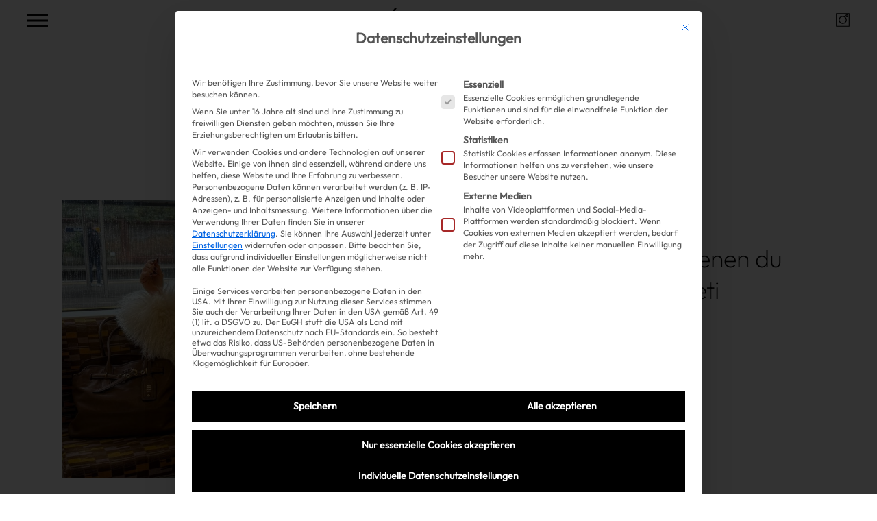

--- FILE ---
content_type: text/html; charset=UTF-8
request_url: https://www.tres-click.com/tag/winterjacke/
body_size: 5579
content:
<!DOCTYPE html>
<html lang="de">
<head>
<meta charset="UTF-8" />
<meta name="viewport" content="width=device-width" />
<meta name='robots' content='index, follow, max-image-preview:large, max-snippet:-1, max-video-preview:-1' />

	<!-- This site is optimized with the Yoast SEO plugin v26.8 - https://yoast.com/product/yoast-seo-wordpress/ -->
	<title>Winterjacke Archive &#8211; Très Click</title>
	<meta name="description" content="DAS Ding für die kalte Jahreszeit" />
	<link rel="canonical" href="https://www.tres-click.com/tag/winterjacke/" />
	<meta property="og:locale" content="de_DE" />
	<meta property="og:type" content="article" />
	<meta property="og:title" content="Winterjacke Archive &#8211; Très Click" />
	<meta property="og:description" content="DAS Ding für die kalte Jahreszeit" />
	<meta property="og:url" content="https://www.tres-click.com/tag/winterjacke/" />
	<meta property="og:site_name" content="Très Click" />
	<meta name="twitter:card" content="summary_large_image" />
	<meta name="twitter:image" content="https://www.tres-click.com/wp-content/uploads/2024/11/thumbnail-7.jpg" />
	<script type="application/ld+json" class="yoast-schema-graph">{"@context":"https://schema.org","@graph":[{"@type":"CollectionPage","@id":"https://www.tres-click.com/tag/winterjacke/","url":"https://www.tres-click.com/tag/winterjacke/","name":"Winterjacke Archive &#8211; Très Click","isPartOf":{"@id":"https://local.maxhaessle.in/tres-click/#website"},"primaryImageOfPage":{"@id":"https://www.tres-click.com/tag/winterjacke/#primaryimage"},"image":{"@id":"https://www.tres-click.com/tag/winterjacke/#primaryimage"},"thumbnailUrl":"https://www.tres-click.com/wp-content/uploads/2024/11/thumbnail-7.jpg","breadcrumb":{"@id":"https://www.tres-click.com/tag/winterjacke/#breadcrumb"},"inLanguage":"de"},{"@type":"ImageObject","inLanguage":"de","@id":"https://www.tres-click.com/tag/winterjacke/#primaryimage","url":"https://www.tres-click.com/wp-content/uploads/2024/11/thumbnail-7.jpg","contentUrl":"https://www.tres-click.com/wp-content/uploads/2024/11/thumbnail-7.jpg","width":1024,"height":768},{"@type":"BreadcrumbList","@id":"https://www.tres-click.com/tag/winterjacke/#breadcrumb","itemListElement":[{"@type":"ListItem","position":1,"name":"Startseite","item":"https://www.tres-click.com/"},{"@type":"ListItem","position":2,"name":"Winterjacke"}]},{"@type":"WebSite","@id":"https://local.maxhaessle.in/tres-click/#website","url":"https://local.maxhaessle.in/tres-click/","name":"Très Click","description":"","potentialAction":[{"@type":"SearchAction","target":{"@type":"EntryPoint","urlTemplate":"https://local.maxhaessle.in/tres-click/?s={search_term_string}"},"query-input":{"@type":"PropertyValueSpecification","valueRequired":true,"valueName":"search_term_string"}}],"inLanguage":"de"}]}</script>
	<!-- / Yoast SEO plugin. -->


<style id='wp-img-auto-sizes-contain-inline-css' type='text/css'>
img:is([sizes=auto i],[sizes^="auto," i]){contain-intrinsic-size:3000px 1500px}
/*# sourceURL=wp-img-auto-sizes-contain-inline-css */
</style>
<link rel='stylesheet' id='borlabs-cookie-custom-css' href='https://www.tres-click.com/wp-content/cache/borlabs-cookie/1/borlabs-cookie-1-de.css?ver=3.3.23-36' type='text/css' media='all' />
<link rel='stylesheet' id='theme-fonts-css' href='https://www.tres-click.com/wp-content/themes/tres-click/assets/fonts/fonts.css?ver=3.2.3' type='text/css' media='all' />
<link rel='stylesheet' id='theme-style-variables-css' href='https://www.tres-click.com/wp-content/themes/tres-click/assets/css/variables.css?ver=3.2.3' type='text/css' media='all' />
<link rel='stylesheet' id='theme-style-text-css' href='https://www.tres-click.com/wp-content/themes/tres-click/assets//css/text.css?ver=3.2.3' type='text/css' media='all' />
<link rel='stylesheet' id='theme-style-global-css' href='https://www.tres-click.com/wp-content/themes/tres-click/assets/css/global.css?ver=3.2.3' type='text/css' media='all' />
<link rel='stylesheet' id='theme-style-contentblocks-css' href='https://www.tres-click.com/wp-content/themes/tres-click/assets/css/contentblocks.css?ver=3.2.3' type='text/css' media='all' />
<script data-no-optimize="1" data-no-minify="1" data-cfasync="false" type="text/javascript" defer src="https://www.tres-click.com/wp-content/cache/borlabs-cookie/1/borlabs-cookie-config-de.json.js?ver=3.3.23-40" id="borlabs-cookie-config-js"></script>
<script data-no-optimize="1" data-no-minify="1" data-cfasync="false" type="text/javascript" defer src="https://www.tres-click.com/wp-content/plugins/borlabs-cookie/assets/javascript/borlabs-cookie-prioritize.min.js?ver=3.3.23" id="borlabs-cookie-prioritize-js"></script>
	<style>
		.content {
			--color-highlight: #ba965a;
		}
	</style>
		<link rel="apple-touch-icon" sizes="180x180" href="https://www.tres-click.com/wp-content/themes/tres-click/assets/img/favicon/apple-touch-icon.png">
	<link rel="icon" type="image/png" sizes="32x32" href="https://www.tres-click.com/wp-content/themes/tres-click/assets/img/favicon/favicon-32x32.png">
	<link rel="icon" type="image/png" sizes="16x16" href="https://www.tres-click.com/wp-content/themes/tres-click/assets/img/favicon/favicon-16x16.png">
	<link rel="manifest" href="https://www.tres-click.com/wp-content/themes/tres-click/assets/img/favicon/site.webmanifest">
	<link rel="mask-icon" href="https://www.tres-click.com/wp-content/themes/tres-click/assets/img/favicon/safari-pinned-tab.svg" color="#5bbad5">
	<link rel="shortcut icon" href="https://www.tres-click.com/wp-content/themes/tres-click/assets/img/favicon/favicon.ico">
	<meta name="msapplication-TileColor" content="#da532c">
	<meta name="msapplication-config" content="https://www.tres-click.com/wp-content/themes/tres-click/assets/img/favicon/browserconfig.xml">
	<meta name="theme-color" content="#ffffff">
	<script data-borlabs-cookie-script-blocker-ignore>
if ('0' === '1' && ('1' === '1' || '1' === '1')) {
    window['gtag_enable_tcf_support'] = true;
}
window.dataLayer = window.dataLayer || [];
if (typeof gtag !== 'function') {
    function gtag() {
        dataLayer.push(arguments);
    }
}
gtag('set', 'developer_id.dYjRjMm', true);
if ('1' === '1' || '1' === '1') {
    if (window.BorlabsCookieGoogleConsentModeDefaultSet !== true) {
        let getCookieValue = function (name) {
            return document.cookie.match('(^|;)\\s*' + name + '\\s*=\\s*([^;]+)')?.pop() || '';
        };
        let cookieValue = getCookieValue('borlabs-cookie-gcs');
        let consentsFromCookie = {};
        if (cookieValue !== '') {
            consentsFromCookie = JSON.parse(decodeURIComponent(cookieValue));
        }
        let defaultValues = {
            'ad_storage': 'denied',
            'ad_user_data': 'denied',
            'ad_personalization': 'denied',
            'analytics_storage': 'denied',
            'functionality_storage': 'denied',
            'personalization_storage': 'denied',
            'security_storage': 'denied',
            'wait_for_update': 500,
        };
        gtag('consent', 'default', { ...defaultValues, ...consentsFromCookie });
    }
    window.BorlabsCookieGoogleConsentModeDefaultSet = true;
    let borlabsCookieConsentChangeHandler = function () {
        window.dataLayer = window.dataLayer || [];
        if (typeof gtag !== 'function') { function gtag(){dataLayer.push(arguments);} }

        let getCookieValue = function (name) {
            return document.cookie.match('(^|;)\\s*' + name + '\\s*=\\s*([^;]+)')?.pop() || '';
        };
        let cookieValue = getCookieValue('borlabs-cookie-gcs');
        let consentsFromCookie = {};
        if (cookieValue !== '') {
            consentsFromCookie = JSON.parse(decodeURIComponent(cookieValue));
        }

        consentsFromCookie.analytics_storage = BorlabsCookie.Consents.hasConsent('google-analytics') ? 'granted' : 'denied';

        BorlabsCookie.CookieLibrary.setCookie(
            'borlabs-cookie-gcs',
            JSON.stringify(consentsFromCookie),
            BorlabsCookie.Settings.automaticCookieDomainAndPath.value ? '' : BorlabsCookie.Settings.cookieDomain.value,
            BorlabsCookie.Settings.cookiePath.value,
            BorlabsCookie.Cookie.getPluginCookie().expires,
            BorlabsCookie.Settings.cookieSecure.value,
            BorlabsCookie.Settings.cookieSameSite.value
        );
    }
    document.addEventListener('borlabs-cookie-consent-saved', borlabsCookieConsentChangeHandler);
    document.addEventListener('borlabs-cookie-handle-unblock', borlabsCookieConsentChangeHandler);
}
if ('1' === '1') {
    gtag("js", new Date());
    gtag("config", "G-P9CC4KLR7Y", {"anonymize_ip": true});

    (function (w, d, s, i) {
        var f = d.getElementsByTagName(s)[0],
            j = d.createElement(s);
        j.async = true;
        j.src =
            "https://www.googletagmanager.com/gtag/js?id=" + i;
        f.parentNode.insertBefore(j, f);
    })(window, document, "script", "G-P9CC4KLR7Y");
}
</script>	<link rel="preload" href="https://www.tres-click.com/wp-content/themes/tres-click/assets/fonts//outfit-v11-latin/outfit-v11-latin-200.woff2" as="font" type="font/woff2" crossorigin>
	<link rel="preload" href="https://www.tres-click.com/wp-content/themes/tres-click/assets/fonts//outfit-v11-latin/outfit-v11-latin-regular.woff2" as="font" type="font/woff2" crossorigin>
</head>
<body class="archive tag tag-winterjacke tag-602 wp-theme-tres-click nojs">
<script>document.body.classList.remove('nojs');</script>

<header id="header" class="header top">
	<div class="width">
		<div class="menu-icon"><div class="icon"></div></div>
		<a class="logo" href="https://www.tres-click.com">Très Click</a>
		<ul id="menu-social" class="menu"><li id="menu-item-116" class="icon instagram menu-item menu-item-type-custom menu-item-object-custom menu-item-116"><a target="_blank" href="https://instagram.com/tresclick">Instagram</a></li>
</ul>	</div>
	<div class="menu-overlay">
		<div class="menu-overlay-content">
			<ul id="menu-categories" class="menu"><li id="menu-item-207" class="menu-item menu-item-type-taxonomy menu-item-object-category menu-item-has-children menu-item-207"><a href="https://www.tres-click.com/category/shopping/">Shopping</a>
<ul class="sub-menu">
	<li id="menu-item-211" class="menu-item menu-item-type-taxonomy menu-item-object-category menu-item-211"><a href="https://www.tres-click.com/category/shopping/beauty/">Beauty</a></li>
	<li id="menu-item-212" class="menu-item menu-item-type-taxonomy menu-item-object-category menu-item-212"><a href="https://www.tres-click.com/category/shopping/fashion/">Fashion</a></li>
	<li id="menu-item-213" class="menu-item menu-item-type-taxonomy menu-item-object-category menu-item-213"><a href="https://www.tres-click.com/category/shopping/lifestyle/">Lifestyle</a></li>
</ul>
</li>
<li id="menu-item-208" class="menu-item menu-item-type-taxonomy menu-item-object-category menu-item-has-children menu-item-208"><a href="https://www.tres-click.com/category/gossip/">Gossip</a>
<ul class="sub-menu">
	<li id="menu-item-214" class="menu-item menu-item-type-taxonomy menu-item-object-category menu-item-214"><a href="https://www.tres-click.com/category/gossip/celebrities/">Celebrities</a></li>
	<li id="menu-item-215" class="menu-item menu-item-type-taxonomy menu-item-object-category menu-item-215"><a href="https://www.tres-click.com/category/gossip/entertainment/">Entertainment</a></li>
</ul>
</li>
<li id="menu-item-209" class="menu-item menu-item-type-taxonomy menu-item-object-category menu-item-has-children menu-item-209"><a href="https://www.tres-click.com/category/experience/">Experience</a>
<ul class="sub-menu">
	<li id="menu-item-217" class="menu-item menu-item-type-taxonomy menu-item-object-category menu-item-217"><a href="https://www.tres-click.com/category/experience/food/">Food</a></li>
	<li id="menu-item-216" class="menu-item menu-item-type-taxonomy menu-item-object-category menu-item-216"><a href="https://www.tres-click.com/category/experience/drink/">Drink</a></li>
	<li id="menu-item-219" class="menu-item menu-item-type-taxonomy menu-item-object-category menu-item-219"><a href="https://www.tres-click.com/category/experience/travel/">Travel</a></li>
	<li id="menu-item-218" class="menu-item menu-item-type-taxonomy menu-item-object-category menu-item-218"><a href="https://www.tres-click.com/category/experience/life/">Life</a></li>
</ul>
</li>
<li id="menu-item-210" class="menu-item menu-item-type-taxonomy menu-item-object-category menu-item-has-children menu-item-210"><a href="https://www.tres-click.com/category/gewinnspiele/">Win Win</a>
<ul class="sub-menu">
	<li id="menu-item-220" class="menu-item menu-item-type-taxonomy menu-item-object-category menu-item-220"><a href="https://www.tres-click.com/category/gewinnspiele/gewinnspiele-gewinnspiele/">Gewinnspiele</a></li>
</ul>
</li>
</ul>			<div class="spacer"></div>
			<ul id="menu-main" class="menu"><li id="menu-item-202" class="menu-item menu-item-type-post_type menu-item-object-page menu-item-202"><a href="https://www.tres-click.com/ueber-uns/">Über uns</a></li>
<li id="menu-item-203" class="menu-item menu-item-type-post_type menu-item-object-page menu-item-203"><a href="https://www.tres-click.com/kooperationen/">Kooperationen</a></li>
<li id="menu-item-204" class="small menu-item menu-item-type-post_type menu-item-object-page menu-item-privacy-policy menu-item-204"><a rel="privacy-policy" href="https://www.tres-click.com/datenschutz/">Datenschutz</a></li>
<li id="menu-item-205" class="small menu-item menu-item-type-post_type menu-item-object-page menu-item-205"><a href="https://www.tres-click.com/impressum/">Impressum</a></li>
<li id="menu-item-206" class="small menu-item menu-item-type-post_type menu-item-object-page menu-item-206"><a href="https://www.tres-click.com/agb/">AGB</a></li>
</ul>		</div>
	</div>
</header>
<main class="main overview">
	<div class="archive-header">
	<div class="width width-narrow content">
		<h1 style="text-align: center;">Alle Artikel zum Thema <strong>Winterjacke</strong></h1>	</div>
</div>
		<div class="articlelist">
			<div class="width content">
				<div class="article-teaser" style="--color-highlight: #ba965a;">

	<div class="article-teaser-thumbnail">
		<div class="article-teaser-thumbnail-image"><img width="1024" height="768" src="https://www.tres-click.com/wp-content/uploads/2024/11/thumbnail-7.jpg" class="attachment-article-thumbnail size-article-thumbnail" alt="" decoding="async" fetchpriority="high" srcset="https://www.tres-click.com/wp-content/uploads/2024/11/thumbnail-7.jpg 1024w, https://www.tres-click.com/wp-content/uploads/2024/11/thumbnail-7-300x225.jpg 300w, https://www.tres-click.com/wp-content/uploads/2024/11/thumbnail-7-768x576.jpg 768w, https://www.tres-click.com/wp-content/uploads/2024/11/thumbnail-7-800x600.jpg 800w, https://www.tres-click.com/wp-content/uploads/2024/11/thumbnail-7-500x375.jpg 500w, https://www.tres-click.com/wp-content/uploads/2024/11/thumbnail-7-160x120.jpg 160w" sizes="(max-width: 1024px) 100vw, 1024px" /></div>
	</div>

	<div class="article-teaser-content">

		<span class="article-teaser-meta"><span class="article-categories"><span class="article-category"><a class="article-main-category" href="https://www.tres-click.com/category/shopping/" title="Shopping">Shopping</a><span class="article-subcategories"><a class="article-subcategory" href="https://www.tres-click.com/category/shopping/fashion/" title="Fashion">Fashion</a></span></span></span> | 21.11.2024</span>
		<h3 class="article-teaser-headline headline-m">10 Fake Fur Mäntel, in denen du nicht aussiehst wie ein Yeti</h3>
		<span class="article-teaser-text"><p>DAS Ding für die kalte Jahreszeit</p>
</span>

	</div>

	<a class="article-teaser-permalink" href="https://www.tres-click.com/10-fake-fur-maentel-in-denen-du-nicht-aussiehst-wie-ein-yeti/" title="10 Fake Fur Mäntel, in denen du nicht aussiehst wie ein Yeti">Mehr lesen</a>

</div>
<div class="article-teaser" style="--color-highlight: #8084ce;">

	<div class="article-teaser-thumbnail">
		<div class="article-teaser-thumbnail-image"><img width="1024" height="768" src="https://www.tres-click.com/wp-content/uploads/2024/10/damsonhead-1024x768.jpg" class="attachment-article-thumbnail size-article-thumbnail" alt="" decoding="async" srcset="https://www.tres-click.com/wp-content/uploads/2024/10/damsonhead-1024x768.jpg 1024w, https://www.tres-click.com/wp-content/uploads/2024/10/damsonhead-160x120.jpg 160w" sizes="(max-width: 1024px) 100vw, 1024px" /></div>
	</div>

	<div class="article-teaser-content">

		<span class="article-teaser-meta"><span class="article-categories"><span class="article-category"><a class="article-main-category" href="https://www.tres-click.com/category/shopping/" title="Shopping">Shopping</a><span class="article-subcategories"><a class="article-subcategory" href="https://www.tres-click.com/category/shopping/fashion/" title="Fashion">Fashion</a></span></span></span> | 18.10.2024</span>
		<h3 class="article-teaser-headline headline-m">Das ist die beliebteste Daunenjacke des Internets und du shoppst sie am besten JETZT</h3>
		<span class="article-teaser-text"><p>JETZT!</p>
</span>

	</div>

	<a class="article-teaser-permalink" href="https://www.tres-click.com/das-ist-die-beliebteste-daunenjacke-des-internets-und-du-shoppst-sie-am-besten-jetzt/" title="Das ist die beliebteste Daunenjacke des Internets und du shoppst sie am besten JETZT">Mehr lesen</a>

</div>
			</div>
		</div>
		</main>

<footer class="footer">
	<div class="footer-inner">
		<div class="width">
			<ul id="menu-footer-left" class="menu"><li id="menu-item-127" class="menu-item menu-item-type-post_type menu-item-object-page menu-item-127"><a href="https://www.tres-click.com/ueber-uns/">Über uns</a></li>
<li id="menu-item-128" class="menu-item menu-item-type-post_type menu-item-object-page menu-item-128"><a href="https://www.tres-click.com/kooperationen/">Kooperationen</a></li>
<li id="menu-item-129" class="menu-item menu-item-type-post_type menu-item-object-page menu-item-129"><a href="https://www.tres-click.com/newsletter/">Newsletter</a></li>
<li id="menu-item-130" class="menu-item menu-item-type-custom menu-item-object-custom menu-item-130"><a target="_blank" href="https://instagram.com/tresclick">Instagram</a></li>
</ul>			<div class="logo-wrapper"><a class="logo" href="https://www.tres-click.com">Très Click</a></div>
			<span class="footer-right-wrapper">
				<ul id="menu-footer-right" class="menu"><li id="menu-item-132" class="menu-item menu-item-type-post_type menu-item-object-page menu-item-132"><a href="https://www.tres-click.com/impressum/">Impressum</a></li>
<li id="menu-item-133" class="menu-item menu-item-type-post_type menu-item-object-page menu-item-133"><a href="https://www.tres-click.com/agb/">AGB</a></li>
<li id="menu-item-131" class="menu-item menu-item-type-post_type menu-item-object-page menu-item-privacy-policy menu-item-131"><a rel="privacy-policy" href="https://www.tres-click.com/datenschutz/">Datenschutz</a></li>
</ul><span class="privacy-notice"><span class="borlabs-cookie-open-dialog-preferences " data-borlabs-cookie-title="Datenschutzeinstellungen" data-borlabs-cookie-type="link" ></span></span>			</span>
		</div>
	</div>
</footer>
<script type="speculationrules">
{"prefetch":[{"source":"document","where":{"and":[{"href_matches":"/*"},{"not":{"href_matches":["/wp-*.php","/wp-admin/*","/wp-content/uploads/*","/wp-content/*","/wp-content/plugins/*","/wp-content/themes/tres-click/*","/*\\?(.+)"]}},{"not":{"selector_matches":"a[rel~=\"nofollow\"]"}},{"not":{"selector_matches":".no-prefetch, .no-prefetch a"}}]},"eagerness":"conservative"}]}
</script>
<script type="importmap" id="wp-importmap">
{"imports":{"borlabs-cookie-core":"https://www.tres-click.com/wp-content/plugins/borlabs-cookie/assets/javascript/borlabs-cookie.min.js?ver=3.3.23"}}
</script>
<script type="module" src="https://www.tres-click.com/wp-content/plugins/borlabs-cookie/assets/javascript/borlabs-cookie.min.js?ver=3.3.23" id="borlabs-cookie-core-js-module" data-cfasync="false" data-no-minify="1" data-no-optimize="1"></script>
<script type="module" src="https://www.tres-click.com/wp-content/plugins/borlabs-cookie/assets/javascript/borlabs-cookie-legacy-backward-compatibility.min.js?ver=3.3.23" id="borlabs-cookie-legacy-backward-compatibility-js-module"></script>
<!--googleoff: all--><div data-nosnippet data-borlabs-cookie-consent-required='true' id='BorlabsCookieBox'></div><div id='BorlabsCookieWidget' class='brlbs-cmpnt-container'></div><!--googleon: all--><script type="text/javascript" defer src="https://www.tres-click.com/wp-content/themes/tres-click/assets/js/global.js?ver=3.2.3" id="theme-script-global-js"></script>
<template id="brlbs-cmpnt-cb-template-facebook-content-blocker">
 <div class="brlbs-cmpnt-container brlbs-cmpnt-content-blocker brlbs-cmpnt-with-individual-styles" data-borlabs-cookie-content-blocker-id="facebook-content-blocker" data-borlabs-cookie-content=""><div class="brlbs-cmpnt-cb-preset-b brlbs-cmpnt-cb-facebook"> <div class="brlbs-cmpnt-cb-thumbnail" style="background-image: url('https://www.tres-click.com/wp-content/uploads/borlabs-cookie/1/cb-facebook-main.png')"></div> <div class="brlbs-cmpnt-cb-main"> <div class="brlbs-cmpnt-cb-content"> <p class="brlbs-cmpnt-cb-description">Sie sehen gerade einen Platzhalterinhalt von <strong>Facebook</strong>. Um auf den eigentlichen Inhalt zuzugreifen, klicken Sie auf die Schaltfläche unten. Bitte beachten Sie, dass dabei Daten an Drittanbieter weitergegeben werden.</p> <a class="brlbs-cmpnt-cb-provider-toggle" href="#" data-borlabs-cookie-show-provider-information role="button">Mehr Informationen</a> </div> <div class="brlbs-cmpnt-cb-buttons"> <a class="brlbs-cmpnt-cb-btn" href="#" data-borlabs-cookie-unblock role="button">Inhalt entsperren</a> <a class="brlbs-cmpnt-cb-btn" href="#" data-borlabs-cookie-accept-service role="button" style="display: inherit">Erforderlichen Service akzeptieren und Inhalte entsperren</a> </div> </div> </div></div>
</template>
<script>
(function() {
        const template = document.querySelector("#brlbs-cmpnt-cb-template-facebook-content-blocker");
        const divsToInsertBlocker = document.querySelectorAll('div.fb-video[data-href*="//www.facebook.com/"], div.fb-post[data-href*="//www.facebook.com/"]');
        for (const div of divsToInsertBlocker) {
            const blocked = template.content.cloneNode(true).querySelector('.brlbs-cmpnt-container');
            blocked.dataset.borlabsCookieContent = btoa(unescape(encodeURIComponent(div.outerHTML)));
            div.replaceWith(blocked);
        }
})()
</script><template id="brlbs-cmpnt-cb-template-instagram">
 <div class="brlbs-cmpnt-container brlbs-cmpnt-content-blocker brlbs-cmpnt-with-individual-styles" data-borlabs-cookie-content-blocker-id="instagram" data-borlabs-cookie-content=""><div class="brlbs-cmpnt-cb-preset-b brlbs-cmpnt-cb-instagram"> <div class="brlbs-cmpnt-cb-thumbnail" style="background-image: url('https://www.tres-click.com/wp-content/uploads/borlabs-cookie/1/cb-instagram-main.png')"></div> <div class="brlbs-cmpnt-cb-main"> <div class="brlbs-cmpnt-cb-content"> <p class="brlbs-cmpnt-cb-description">Sie sehen gerade einen Platzhalterinhalt von <strong>Instagram</strong>. Um auf den eigentlichen Inhalt zuzugreifen, klicken Sie auf die Schaltfläche unten. Bitte beachten Sie, dass dabei Daten an Drittanbieter weitergegeben werden.</p> <a class="brlbs-cmpnt-cb-provider-toggle" href="#" data-borlabs-cookie-show-provider-information role="button">Mehr Informationen</a> </div> <div class="brlbs-cmpnt-cb-buttons"> <a class="brlbs-cmpnt-cb-btn" href="#" data-borlabs-cookie-unblock role="button">Inhalt entsperren</a> <a class="brlbs-cmpnt-cb-btn" href="#" data-borlabs-cookie-accept-service role="button" style="display: inherit">Erforderlichen Service akzeptieren und Inhalte entsperren</a> </div> </div> </div></div>
</template>
<script>
(function() {
    const template = document.querySelector("#brlbs-cmpnt-cb-template-instagram");
    const divsToInsertBlocker = document.querySelectorAll('blockquote.instagram-media[data-instgrm-permalink*="instagram.com/"],blockquote.instagram-media[data-instgrm-version]');
    for (const div of divsToInsertBlocker) {
        const blocked = template.content.cloneNode(true).querySelector('.brlbs-cmpnt-container');
        blocked.dataset.borlabsCookieContent = btoa(unescape(encodeURIComponent(div.outerHTML)));
        div.replaceWith(blocked);
    }
})()
</script><template id="brlbs-cmpnt-cb-template-x-alias-twitter-content-blocker">
 <div class="brlbs-cmpnt-container brlbs-cmpnt-content-blocker brlbs-cmpnt-with-individual-styles" data-borlabs-cookie-content-blocker-id="x-alias-twitter-content-blocker" data-borlabs-cookie-content=""><div class="brlbs-cmpnt-cb-preset-b brlbs-cmpnt-cb-x"> <div class="brlbs-cmpnt-cb-thumbnail" style="background-image: url('https://www.tres-click.com/wp-content/uploads/borlabs-cookie/1/cb-twitter-main.png')"></div> <div class="brlbs-cmpnt-cb-main"> <div class="brlbs-cmpnt-cb-content"> <p class="brlbs-cmpnt-cb-description">Sie sehen gerade einen Platzhalterinhalt von <strong>X</strong>. Um auf den eigentlichen Inhalt zuzugreifen, klicken Sie auf die Schaltfläche unten. Bitte beachten Sie, dass dabei Daten an Drittanbieter weitergegeben werden.</p> <a class="brlbs-cmpnt-cb-provider-toggle" href="#" data-borlabs-cookie-show-provider-information role="button">Mehr Informationen</a> </div> <div class="brlbs-cmpnt-cb-buttons"> <a class="brlbs-cmpnt-cb-btn" href="#" data-borlabs-cookie-unblock role="button">Inhalt entsperren</a> <a class="brlbs-cmpnt-cb-btn" href="#" data-borlabs-cookie-accept-service role="button" style="display: inherit">Erforderlichen Service akzeptieren und Inhalte entsperren</a> </div> </div> </div></div>
</template>
<script>
(function() {
        const template = document.querySelector("#brlbs-cmpnt-cb-template-x-alias-twitter-content-blocker");
        const divsToInsertBlocker = document.querySelectorAll('blockquote.twitter-tweet,blockquote.twitter-video');
        for (const div of divsToInsertBlocker) {
            const blocked = template.content.cloneNode(true).querySelector('.brlbs-cmpnt-container');
            blocked.dataset.borlabsCookieContent = btoa(unescape(encodeURIComponent(div.outerHTML)));
            div.replaceWith(blocked);
        }
})()
</script></body>
</html>

--- FILE ---
content_type: text/css
request_url: https://www.tres-click.com/wp-content/themes/tres-click/assets/fonts/fonts.css?ver=3.2.3
body_size: 396
content:
:root {

	--font-default-family: 'Outfit', sans-serif;
	--font-default-weight-thin: 100;
	--font-default-weight: 200;
	--font-default-weight-bold: 400;
	--font-default-size: 20px;
	--font-default-line-height: 1.3;

	--font-quote-family: 'Newsreader', fantasy;
	--font-quote-weight: 200;
	--font-quote-style: italic;

}

@media ( max-width: 640px ) {

	:root {
		--font-default-size: 18px;
	}

}


/* outfit-100 - latin */
@font-face {
	font-display: swap;
	font-family: 'Outfit';
	font-style: normal;
	font-weight: 100;
	src: url('outfit-v11-latin/outfit-v11-latin-100.woff2') format('woff2');
}

/* outfit-200 - latin */
@font-face {
	font-display: swap;
	font-family: 'Outfit';
	font-style: normal;
	font-weight: 200;
	src: url('outfit-v11-latin/outfit-v11-latin-200.woff2') format('woff2');
}

/* outfit-regular - latin */
@font-face {
	font-display: swap;
	font-family: 'Outfit';
	font-style: normal;
	font-weight: 400;
	src: url('outfit-v11-latin/outfit-v11-latin-regular.woff2') format('woff2');
}


/* newsreader-200italic - latin */
@font-face {
	font-display: swap;
	font-family: 'Newsreader';
	font-style: italic;
	font-weight: 200;
	src: url('newsreader-v20-latin/newsreader-v20-latin-200italic.woff2') format('woff2');
}


--- FILE ---
content_type: text/css
request_url: https://www.tres-click.com/wp-content/themes/tres-click/assets/css/variables.css?ver=3.2.3
body_size: 223
content:
:root {

	--color-white: #fff;
	--color-black: #000;
	--color-grey-light: #eee;
	--color-grey-dark: #333;

	--color-warning: red;
	--color-success: green;

	--color-text: var(--color-black);
	--color-text-inverted: var(--color-white);

	--color-highlight: inherit;

	--header-height: 60px;
	--footer-height: 120px;

	--spacing: 40px;

	--width: 1140px;
	--width-narrow: 800px;

}


--- FILE ---
content_type: text/css
request_url: https://www.tres-click.com/wp-content/themes/tres-click/assets//css/text.css?ver=3.2.3
body_size: 309
content:
.headline-xl {
	font-size: 3em;
}

.headline-l {
	font-size: 2.4em;
}

.headline-m {
	font-size: 1.8em;
}

.headline-s {
	font-size: 1.4em;
}

.text-big {
	font-size: 1.2em;
}

.text-small {
	font-size: 0.8em;
}

.text-small + .headline {
	margin-top: 0;
}

blockquote {
	font-family: fantasy;
}

@media ( max-width: 640px ) {

	.headline-xl {
		font-size: 2.2em;

		overflow-wrap: break-word;
		word-wrap: break-word;
		-ms-word-break: break-all;
		word-break: break-all;
		word-break: break-word;
		-ms-hyphens: auto;
		-moz-hyphens: auto;
		-webkit-hyphens: auto;
		hyphens: auto;
	}

	.headline-l {
		font-size: 1.8em;

		overflow-wrap: break-word;
		word-wrap: break-word;
		-ms-word-break: break-all;
		word-break: break-all;
		word-break: break-word;
		-ms-hyphens: auto;
		-moz-hyphens: auto;
		-webkit-hyphens: auto;
		hyphens: auto;
	}

	.headline-m {
		font-size: 1.6em;

		overflow-wrap: break-word;
		word-wrap: break-word;
		-ms-word-break: break-all;
		word-break: break-all;
		word-break: break-word;
		-ms-hyphens: auto;
		-moz-hyphens: auto;
		-webkit-hyphens: auto;
		hyphens: auto;
	}

	.headline-s {
		font-size: 1.3em;

		overflow-wrap: break-word;
		word-wrap: break-word;
		-ms-word-break: break-all;
		word-break: break-all;
		word-break: break-word;
		-ms-hyphens: auto;
		-moz-hyphens: auto;
		-webkit-hyphens: auto;
		hyphens: auto;
	}

}


--- FILE ---
content_type: text/css
request_url: https://www.tres-click.com/wp-content/themes/tres-click/assets/css/global.css?ver=3.2.3
body_size: 6453
content:
/* @group Clear Stylesheet */
html,body,div,span,applet,object,iframe,h1,h2,h3,h4,h5,h6,p,blockquote,pre,a,abbr,acronym,address,big,cite,code,del,dfn,em,font,img,ins,kbd,q,s,samp,small,strike,strong,sub,sup,tt,var,dl,dt,dd,ol,ul,li,fieldset,form,label,legend,table,caption,tbody,tfoot,thead,tr,th,td{margin:0;padding:0;border:0;outline:0;font-weight:inherit;font-style:inherit;font-size:100%;font-family:inherit;vertical-align:baseline;background-image:none;}body{line-height:1;color:black;background:white;text-align:left;}ol,ul{list-style:none}table{border-collapse:collapse;border-spacing:0;}caption,th,td{text-align:left;font-weight:normal;}blockquote:before,blockquote:after,q:before,q:after{content:""}blockquote,q{quotes:"" "";}
/* @end */


* {
	margin: 0;
}

*::before,
*::after {
	box-sizing: border-box;
}

body {
	font-family: var(--font-default-family);
	font-weight: var(--font-default-weight);
	font-size: var(--font-default-size);
	background-color: var(--color-white);
	color: var(--color-text);
	-webkit-font-smoothing: antialiased;
	min-width: 360px;
}

img, picture, video, canvas, svg {
	display: block;
	max-width: 100%;
}

	img {
		height: auto;
	}

input, button, textarea, select {
	font: inherit;
	box-sizing: border-box;
}

b, strong {
	font-weight: var(--font-default-weight-bold);
}

i, em {
	/* there is no italic style for this font */
	font-style: normal;
}

.width {
	width: 100%;
	max-width: var(--width);
	padding: 0 20px;
	box-sizing: border-box;
	margin: 0 auto;
}

	.width.width-narrow {
		max-width: var(--width-narrow);
	}

 .embed-container { 
	position: relative;
	max-width: 100%;
	height: auto;
	display: flex;
	flex-direction: column;
	align-items: center;
} 
 
	.embed-container > div {
		width: 100% !important;
	}

 	.embed-container iframe {
 		max-width: 100%;
 	}

 	.embed-container object,
 	.embed-container embed,
 	.embed-container video,
 	.embed-container img {
 		max-width: 100%;
 		height: auto;
 	}

 	.embed-container-responsive { 
		position: relative; 
		padding-bottom: 56.25%;
		overflow: hidden;
		max-width: 100%;
		height: auto;
	} 

		.embed-container-responsive iframe,
		.embed-container-responsive object,
		.embed-container-responsive embed,
		.embed-container-responsive .BorlabsCookie { 
			position: absolute;
			top: 0;
			left: 0;
			width: 100%;
			height: 100%;
		}

.content {
	line-height: var(--font-default-line-height);
}

	.content small {
		font-size: 0.7em;
	}

	.content ul,
	.content ol {
		margin: 0;
		padding-left: 20px;
	}

		.content ul {
			list-style-type: disc;
		}

		.content ol {
			list-style-type: decimal;
		}

	.content ul.no-list-style,
	.content ol.no-list-style {
		padding: 0;
		list-style-type: none;
	}

	.content * + p,
	.content * + ul,
	.content * + ol,
	.content * + img,
	.content * + picture,
	.content * + svg,
	.content * + video,
	.content * + blockquote,
	.content * + dl,
	.content * + figure,
	.content * + form,
	.content * + h1,
	.content * + h2,
	.content * + h3,
	.content * + h4,
	.content * + h5,
	.content * + h6,
	.content * + hr,
	.content * + nav,
	.content * + pre,
	.content * + table {
		margin-top: 1em;
	}

	.content a {
		text-decoration: underline;
		color: var(--color-highlight);
		transition: color 300ms ease-in-out;
	}

		.content a:hover {
			text-decoration: none;
		}

	.content img {
		max-width: 100%;
		height: auto;
	}

.content blockquote {
	font-family: var(--font-quote-family);
	font-weight: var(--font-quote-weight);
	font-style: var(--font-quote-style);
	margin: var(--spacing) 0;
	font-size: 2em;
}

	.content blockquote:first-child {
		margin-top: 0;
	}

	@media ( max-width: 640px ) {

		.content blockquote {
			font-size: 1.4em;
		}

	}

input,
textarea,
button,
.button {
	display: inline-block;
	box-sizing: border-box;
	font: inherit;
	color: var(--color-text-inverted);
	background: var(--color-text);
	border: 1px solid var(--color-text);
	border-radius: 0;
	padding: 5px 10px;
	max-width: 100%;
}

	body.transition input,
	body.transition textarea,
	body.transition button,
	body.transition .button {
		transition: color 300ms ease-in-out, background 300ms ease-in-out;
	}

	input:focus,
	textarea:focus {
		background: var(--color-text-inverted);
		color: var(--color-text);
	}

	input[type="submit"],
	button,
	.button {
		background: transparent;
		border: 0;
		border-bottom: 1px solid var(--color-text);
		color: var(--color-text);
		padding: 5px 15px;
		text-align: center;
		cursor: pointer;
		position: relative;
		z-index: 5;
	}

		input[type="submit"]:hover,
		button:hover,
		.button:hover,
		input[type="submit"]:focus,
		button:focus,
		.button:focus,
		.button-wrapper:focus .button,
		.button-wrapper:hover .button {
			background: var(--color-text);
			color: var(--color-text-inverted);
		}

		button.button-outline,
		.button.button-outline {
			border: 2px solid var(--color-text);
		}

.np-mailchimp-form {
	border: 5px solid black;
	padding: 20px;
	margin: 2em 0;
	position: relative;
}

	.np-mailchimp-form.loading:after {
		content: "";
		display: block;
		width: 100%;
		height: 100%;
		background: rgba(255,255,255,0.8) url(../img/icons/loading.svg) no-repeat center center / 40px auto;
		position: absolute;
		left: 0;
		top: 0;
		z-index: 20;
	}

	.np-mailchimp-form label {
		display: block;
	}
	
		.np-mailchimp-form label + label,
		.np-mailchimp-form button {
			margin-top: 0.5em;
		}

	.np-mailchimp-form .np-mailchimp-form-message {
		background: #eee;
		padding: 10px;
		display: block;
	}
	
		.np-mailchimp-form .np-mailchimp-form-message.np-mailchimp-form-success {
			color: var(--color-success);
		}

		.np-mailchimp-form .np-mailchimp-form-message.np-mailchimp-form-error {
			color: var(--color-warning);
		}

	.np-mailchimp-form .data-privacy-consent {
		font-size: 0.8em;
		margin: 0.5em 0;
	}

.columns {
	display: flex;
	justify-content: space-between;
	align-items: flex-start;
	flex-wrap: wrap;
}

	.columns-2 .column {
		width: calc(50% - 10px);
	}

	.columns-2.reverse .column-1 {
		order: 2;
	}
	
	.columns-2.reverse .column-2 {
		order: 1;
	}

	@media ( max-width: 640px ) {

		.columns-2 .column {
			width: 100%;
		}

			.columns-2 .column + .column {
				margin-top: 1em;
			}

			.columns-2.reverse .column-1 {
				order: 1;
			}

			.columns-2.reverse .column-2 {
				order: 2;
			}

	}

.anchor {
	position: absolute;
	margin-top: calc(-20px + -1 * var(--header-height));
}

header.header {
	position: fixed;
	left: 0;
	top: 0;
	width: 100%;
	height: var(--header-height);
	background: rgba(255,255,255,.85);
	z-index: 100;
	line-height: 1;
}

	body.transition header.header {
		-webkit-transition: margin 200ms ease-in-out;
		-o-transition: margin 200ms ease-in-out;
		transition: margin 200ms ease-in-out;
	}

	header.header.scrolled:not(.menu-open) {
		margin-top: calc(-1 * var(--header-height));
	}

	header.header:after {
		content: "";
		display: block;
		width: 100%;
		height: 40px;
		bottom: -40px;
		left: 0;
		position: absolute;
	}

	header.header .width {
		text-align: center;
		position: relative;
		height: 100%;
		max-width: unset;
		padding: 0 var(--spacing);
		display: flex;
		justify-content: space-between;
		align-items: center;
	}

	header.header #menu-social {
		display: inline;
		list-style-type: none;
		padding: 0;
	}

		header.header #menu-social li {
			display: inline;
		}

		header.header #menu-social a {
			display: inline-block;
			overflow: hidden;
			line-height: 2;
			height: 0;
			padding: 20px 0 0;
			width: 20px;
			background: var(--color-black);

			-webkit-transition: background-color 200ms ease-in-out;
			-o-transition: background-color 200ms ease-in-out;
			transition: background-color 200ms ease-in-out;
		}

			header.header.menu-open #menu-social a {
				background: var(--color-white);
			}
		
			header.header #menu-social li + li {
				margin-left: 5px;
			}

			header.header #menu-social .instagram a {
				-webkit-mask: url(../img/icons/social-instagram.svg) no-repeat center center / contain;
				mask: url(../img/icons/social-instagram.svg) no-repeat center center / contain;
			}

	header.header .logo {
		position: absolute;
		left: 50%;
		top: 50%;
		display: inline-block;
		width: 170px;
		padding-top: 40px;
		height: 0;
		overflow: hidden;
		line-height: 2;
		background: var(--color-black);
		color: transparent;
		overflow-wrap: hidden;
		text-align: center;

		-webkit-transition: background-color 200ms ease-in-out;
		-o-transition: background-color 200ms ease-in-out;
		transition: background-color 200ms ease-in-out;

		-webkit-transform: translate(-50%, -50%);
		-moz-transform: translate(-50%, -50%);
		transform: translate(-50%, -50%);

		-webkit-mask: url(../img/logo.svg) no-repeat center center / contain;
		mask: url(../img/logo.svg) no-repeat center center / contain;
	}

		header.header.menu-open .logo {
			background: var(--color-white);
		}

	.header .menu-icon {
		display: block;
		width: 30px;
		height: 40px;
		cursor: pointer;
		z-index: 50;
		position: relative;
	}

		.header .menu-icon .icon,
		.header .menu-icon .icon:before,
		.header .menu-icon .icon:after {
			pointer-events: none;
			display: block;
			height: 3px;
			background: var(--color-black);
			width: 100%;
			left: 0;
			top: 50%;
			position: absolute;

			-moz-transform: translate(0px, -50%);
			-webkit-transform: translate(0px, -50%);
			-o-transform: translate(0px, -50%);
			-ms-transform: translate(0px, -50%);
			transform: translate(0px, -50%);

			-webkit-transition: all 200ms ease-in-out;
			-o-transition: all 200ms ease-in-out;
			transition: all 200ms ease-in-out;
		}

			.header .menu-icon .icon:before,
			.header .menu-icon .icon:after {
				content: "";
			}

			.header .menu-icon .icon:before {
				margin-top: -8px;
			}

				.header .menu-icon:hover .icon:before {
					margin-top: -6px;
				}

			.header .menu-icon .icon:after {
				margin-top: 8px;
			}

				.header .menu-icon:hover .icon:after {
					margin-top: 6px;
				}

		.header.menu-open .menu-icon .icon {
			background-color: transparent;
		}

			.header.menu-open .menu-icon .icon:before {
				background: var(--color-white);
				margin-top: 0;

				-moz-transform: rotate(45deg) translate(0px, 0px);
				-webkit-transform: rotate(45deg) translate(0px, 0px);
				-o-transform: rotate(45deg) translate(0px, 0px);
				-ms-transform: rotate(45deg) translate(0px, 0px);
				transform: rotate(45deg) translate(0px, 0px);
			}

			.header.menu-open .menu-icon .icon:after {
				background: var(--color-white);
				margin-top: 0;

				-moz-transform: rotate(-45deg) translate(0px, 0px);
				-webkit-transform: rotate(-45deg) translate(0px, 0px);
				-o-transform: rotate(-45deg) translate(0px, 0px);
				-ms-transform: rotate(-45deg) translate(0px, 0px);
				transform: rotate(-45deg) translate(0px, 0px);
			}

	.header .menu-overlay {
		position: fixed;
		left: 0;
		top: 0;
		width: 100%;
		height: 100%;
		background: var(--color-black);
		color: var(--color-white);
		z-index: -1;
		opacity: 0;
		pointer-events: none;
		box-sizing: border-box;
		padding: calc(var(--header-height) + var(--spacing)) var(--spacing) var(--spacing);

		-webkit-transition: opacity 200ms ease-in-out;
		-o-transition: opacity 200ms ease-in-out;
		transition: opacity 200ms ease-in-out;
	}

		.header.menu-open .menu-overlay {
			opacity: 1;
			pointer-events: all;
		}

		.header .menu-overlay a {
			color: inherit;
			text-decoration: none;
		}

			.header .menu-overlay a:hover,
			.header .menu-overlay .current-menu-item a {
				text-decoration: underline;
			}

		.header .menu-overlay-content {
			display: flex;
			width: 100%;
			min-height: 100%;
			justify-content: space-between;
			align-items: center;
			position: relative;
		}

		.header .menu-overlay #menu-categories {
			height: 80%;
			position: absolute;
			top: 10%;
			bottom: 10%;
			left: 0;
			display: flex;
			flex-direction: column;
			justify-content: space-around;
		}
		
			.header .menu-overlay #menu-categories > li > a {
				font-size: 2.8em;
				text-decoration: none;
			}
			
				.header .menu-overlay #menu-categories > li > a:before {
					content: "";
					width: 0.4em;
					height: 0.7em;
					margin-right: 0.1em;
					background: url(../img/icons/menu-overlay_category-arrow.svg) no-repeat right center / auto 100%;
					display: inline-block;

					-webkit-transition: width 200ms ease-in-out;
					-o-transition: width 200ms ease-in-out;
					transition: width 200ms ease-in-out;
				}
				
					.header .menu-overlay #menu-categories > li > a:hover:before,
					.header .menu-overlay #menu-categories > li.current-menu-item > a:before {
						width: 1em;
					}

			.header .menu-overlay #menu-categories .sub-menu {
				display: inline-block;
				margin-left: 10px;
				white-space: nowrap;
				opacity: 0;

				-moz-transform: translate(-40px, 0px);
				-webkit-transform: translate(-40px, 0px);
				-o-transform: translate(-40px, 0px);
				-ms-transform: translate(-40px, 0px);
				transform: translate(-40px, 0px);

				-webkit-transition: all 200ms ease-in-out;
				-o-transition: all 200ms ease-in-out;
				transition: all 200ms ease-in-out;
			}

				.header .menu-overlay #menu-categories > li > a:hover + .sub-menu,
				.header .menu-overlay #menu-categories > li.current-menu-item > a + .sub-menu {
					opacity: 1;

					-moz-transform: translate(0px, 0px);
					-webkit-transform: translate(0px, 0px);
					-o-transform: translate(0px, 0px);
					-ms-transform: translate(0px, 0px);
					transform: translate(0px, 0px);
				}
			
				.header .menu-overlay #menu-categories .sub-menu li {
					display: inline;
				}
				
				.header .menu-overlay #menu-categories .sub-menu li a {
					pointer-events: none;
					display: inline;
					text-decoration: none;
				}
				
					.header .menu-overlay #menu-categories .sub-menu li a:after {
						content: ', ';
					}
					
						.header .menu-overlay #menu-categories .sub-menu li:last-child a:after {
							content: '';
						}

		.header .menu-overlay #menu-main {
			text-align: right;
			font-size: 1.7em;
		}

			.header .menu-overlay #menu-main li {
				margin-bottom: 20px;
			}

				.header .menu-overlay #menu-main li:not(.small) + li.small {
					margin-top: 30px;
				}

			.header .menu-overlay #menu-main li.small {
				font-size: 1.2rem;
				margin-bottom: 10px;
			}

	@media ( max-width: 940px ) {

		.header .menu-overlay {
			overflow-x: hidden;
			overflow-y: auto;
		}

		.header .menu-overlay .menu-overlay-content {
			flex-wrap: wrap;
		}

		.header .menu-overlay #menu-categories {
			height: auto;
			position: static;
			width: 100%;
		}
		
			.header .menu-overlay #menu-categories > li + li {
				margin-top: 20px;
			}

		.header .menu-overlay .spacer {
			height: 40px;
			width: 100%;
		}

		.header .menu-overlay #menu-main {
			text-align: center;
			width: 100%;
		}
		
			.header .menu-overlay #menu-main li {
				display: inline;
			}
			
				.header .menu-overlay #menu-main li + li {
					margin-left: 0.7em;
				}
			
			.header .menu-overlay #menu-main li:not(.small) + li.small {
				margin-left: 0;
			}

				.header .menu-overlay #menu-main li:not(.small) + li.small:before {
					content: "";
					display: block;
					width: 100%;
					height: 1;
				}

	}

	@media ( max-width: 740px ) {

		.header .menu-overlay #menu-main {
			font-size: 1.4em;
		}

			.header .menu-overlay #menu-main li.small {
				font-size: 1rem;
			}

		.header .menu-overlay #menu-categories > li > a {
			font-size: 2em;
		}
		
		.header .menu-overlay #menu-categories > li + li {
			margin-top: 20px;
		}

		.header .menu-overlay #menu-categories .sub-menu {
			display: none;
		}

	}

	@media ( max-width: 440px ) {

		.header .menu-overlay #menu-main {
			font-size: 1.2em;
		}

	}

footer.footer {
	background: var(--color-black);
	color: var(--color-white);
	padding: 40px 0;
	position: relative;
	overflow: hidden;
	clip-path: inset(0);
	height: var(--footer-height);
	line-height: 1;
}

	footer.footer .footer-inner {
		position: fixed;
		left: 0;
		bottom: 40px;
		width: 100%;
		z-index: -1;
	}

	footer.footer .width {
		position: relative;
	}

	footer.footer ul {
		display: inline;
		list-style-type: none;
		padding: 0;
	}

		footer.footer ul li + li,
		footer.footer ul + .privacy-notice {
			margin-top: 0.7em;
		}

	footer.footer a {
		color: inherit;
		text-decoration: none;
	}

		footer.footer a:hover,
		footer.footer .current-menu-item a {
			text-decoration: underline;
		}

		footer.footer #menu-footer-right {
			text-align: right;
		}

	footer.footer .width {
		display: flex;
		justify-content: space-between;
		align-items: flex-end;
	}

	footer.footer .logo {
		position: absolute;
		left: 50%;
		top: 50%;
		display: inline-block;
		width: 170px;
		height: 40px;
		background: url(../img/logo_white.svg) no-repeat center center / contain;
		color: transparent;
		overflow-wrap: hidden;
		text-align: center;
		-webkit-transform: translate(-50%, -50%);
		-moz-transform: translate(-50%, -50%);
		transform: translate(-50%, -50%);
	}

	footer.footer .privacy-notice {
		display: block;
	}

		/* hide the 'test environment' notice in our dev environment, so we don't fuck up the layout */
		footer.footer .privacy-notice a + span {
			opacity: 0;
			width: 0px;
			height: 0px;
			overflow: hidden;
			position: absolute;
			pointer-events: none;
		}

	@media ( max-width: 580px ) {

		:root {
			--footer-height: 170px;
		}

		footer.footer .width {
			flex-wrap: wrap;
		}

		footer.footer .logo-wrapper {
			order: 1;
			width: 100%;
			position: relative;
			text-align: center;
			padding: 20px 0;
		}

			footer.footer .logo {
				position: static;
				-webkit-transform: translate(0, 0);
				-moz-transform: translate(0, 0);
				transform: translate(0, 0);
			}

		footer.footer .menu {
			width: 50%;
			order: 2;
		}

		footer.footer .footer-right-wrapper {
			order: 3;
		}

	}

	@media ( max-width: 460px ) {

		:root {
			--footer-height: 300px;
		}

		footer.footer .menu,
		footer.footer .footer-right-wrapper {
			width: 100%;
			text-align: center;
			display: block;
		}

		footer.footer #menu-footer-right {
			text-align: center;
			margin-top: 1.5em;
		}

	}

main {
	padding: calc(var(--spacing) + var(--header-height)) 0 calc(2 * var(--spacing));
	box-sizing: border-box;
	min-height: 100vh;
}

.article .article-header {
	margin-top: calc(-1 * var(--header-height) - var(--spacing));
}

	.article .article-header .article-headline {
		margin-top: calc(var(--spacing) / 2);
	}

	.article .article-header .header-image {
		background: var(--color-grey-light);
		display: flex;
		justify-content: center;
		align-items: center;
		position: relative;
		overflow: hidden;
	}

		.article .article-header .header-image img {
			display: block;
			width: 100%;
			height: 100%;
			object-fit: cover;
		}

			.article .article-header .header-image.header-image-alignment-vertical-top.header-image-alignment-horizontal-left img {
				object-position: top left;
			}
			.article .article-header .header-image.header-image-alignment-vertical-top.header-image-alignment-horizontal-center img {
				object-position: top center;
			}
			.article .article-header .header-image.header-image-alignment-vertical-top.header-image-alignment-horizontal-right img {
				object-position: top right;
			}

			.article .article-header .header-image.header-image-alignment-vertical-center.header-image-alignment-horizontal-left img {
				object-position: center left;
			}
			.article .article-header .header-image.header-image-alignment-vertical-center.header-image-alignment-horizontal-center img {
				object-position: center center;
			}
			.article .article-header .header-image.header-image-alignment-vertical-center.header-image-alignment-horizontal-right img {
				object-position: center right;
			}

			.article .article-header .header-image.header-image-alignment-vertical-bottom.header-image-alignment-horizontal-left img {
				object-position: bottom left;
			}
			.article .article-header .header-image.header-image-alignment-vertical-bottom.header-image-alignment-horizontal-center img {
				object-position: bottom center;
			}
			.article .article-header .header-image.header-image-alignment-vertical-bottom.header-image-alignment-horizontal-right img {
				object-position: bottom right;
			}

		.article .article-header .header-image .header-image-description {
			position: absolute;
			right: 0;
			bottom: 0;
			font-size: 0.7em;
			z-index: 20;
			background: var(--color-white);
			color: var(--color-black);
			padding: 5px 10px;
		}

	.article .article-header.article-header-layout-fullwidth .header-image {
		height: 100vh;
		min-height: 400px;
		margin-bottom: var(--spacing);
		clip-path: inset(0);
	}

	.article .article-header.article-header-layout-columns {
		width: 100%;
		min-height: 100vh;
		position: relative;
		margin-bottom: var(--spacing);
	}

		.article .article-header.article-header-layout-columns .header-text {
			position: relative;
			left: 0;
			top: 0;
			width: 50%;
			min-height: 100vh;
			display: flex;
			align-items: flex-end;
			padding: calc(var(--header-height) + var(--spacing)) 0 20px;
			margin-right: 50%;
			box-sizing: border-box;
		}
		
			.article .article-header.article-header-layout-columns .header-text .content {
				display: block;
			}
	
		.article .article-header.article-header-layout-columns .header-image {
			width: 50%;
			height: 100%;
			overflow: hidden;
			position: absolute;
			right: 0;
			top: 0;
		}

	.article .article-header .header-text:first-child {
		padding-top: calc(var(--header-height) + var(--spacing));
	}

	@media ( max-width: 840px ) or ( hover: none ) {

		.article .article-header .header-image img {
			height: auto;
		}

		.article .article-header.article-header-layout-fullwidth .header-image {
			height: auto;
			min-height: unset;
		}

			.article .article-header.article-header-layout-fullwidth .header-image img {
				position: static;
			}

		.article .article-header.article-header-layout-columns {
			min-height: unset;
		}

			.article .article-header.article-header-layout-columns .header-text {
				position: static;
				width: 100%;
				min-height: unset;
				margin: 0;
			}
			
			.article .article-header.article-header-layout-columns .header-image {
				width: 100%;
				height: auto;
				position: relative;
				right: unset;
				top: unset;
			}

			.article .article-header.article-header-layout-columns .header-text {
				padding: var(--spacing) 0;
			}

	}

.article .article-headline {
	margin: var(--spacing) 0;
}

.article-fadeout {
	position: relative;
}

	.article-fadeout:after {
		content: "";
		display: block;
		position: absolute;
		width: 100%;
		height: 100%;
		left: 0;
		bottom: 0;
		background: linear-gradient(0deg, rgba(255,255,255,1) 0%, rgba(255,255,255,0) 50%);
		z-index: 80;
	}

.article-categories {

}

	.article-category + .article-category {
		margin-left: 1em;
	}

	.article-main-category {
		font-weight: var(--font-default-weight-bold);
	}

		.article-subcategories:before {
			content: ' - ';
		}

.article-teaser {
	position: relative;
	display: flex;
	justify-content: space-between;
	align-items: flex-start;
}

	.article-teaser .article-categories a {
		color: inherit;
	}
	
		.article-teaser .article-categories a:hover {
			color: var(--color-highlight);
		}

	.article-teaser:hover .article-teaser-headline {
		color: var(--color-highlight);
	}

	.article-teaser + .article-teaser {
		margin-top: 60px;
	}

	.article-teaser .article-teaser-permalink {
		color: transparent;
		display: block;
		position: absolute;
		left: 0;
		top: 0;
		width: 100%;
		height: 100%;
		z-index: 1;
	}

	.article-teaser .article-categories {
		position: relative;
		z-index: 5;
	}

	.article-teaser .article-teaser-thumbnail {
		width: calc(50% - 10px);
		order: 1;
	}
	
	.article-teaser .article-teaser-content {
		width: calc(50% - 10px);
		order: 2;
	}

		.article-teaser:nth-child(2n) .article-teaser-thumbnail {
			order: 2;
		}
	
		.article-teaser:nth-child(2n) .article-teaser-content {
			order: 1;
		}
	
	.article-teaser .article-teaser-text {
		margin-top: 0.5em;
		display: block;
	}

	.article-teaser.article-teaser-layout-column {
		flex-wrap: wrap;
	}
	
		.article-teaser.article-teaser-layout-column .article-teaser-thumbnail,
		.article-teaser.article-teaser-layout-column .article-teaser-content {
			width: 100%;
		}
		
			.article-teaser.article-teaser-layout-column .article-teaser-thumbnail {
				order: 1;
			}
		
			.article-teaser.article-teaser-layout-column .article-teaser-content {
				margin-top: 1em;
				order: 2;
			}

	.article-teaser.article-teaser-small {
		font-size: 0.8em;
	}
		.article-teaser.article-teaser-small .article-teaser-text {
			display: none;
		}

	@media ( max-width: 640px ) {

		.articlelist .article-teaser {
			flex-wrap: wrap;
		}
		
			.articlelist .article-teaser .article-teaser-thumbnail,
			.articlelist .article-teaser .article-teaser-content {
				width: 100%;
			}
			
				.articlelist .article-teaser .article-teaser-thumbnail {
					order: 1;
				}
			
				.articlelist .article-teaser .article-teaser-content {
					margin-top: 1em;
					order: 2;
				}
				
				.articlelist .article-teaser .article-teaser-text {
					display: none;
				}

	}

.archive-header,
.search-header {
	padding: var(--spacing) 0 calc(2 * var(--spacing));
	text-align: center;
}

	.archive-header h1,
	.search-header h1 {
		font-size: 2em;
		margin-bottom: 20px;
	}

	.search-header strong {
		text-transform: uppercase;
	}

	@media ( max-width: 640px ) {

		.archive-header,
		.search-header {
			padding: 0 0 var(--spacing);
		}

			.archive-header h1,
			.search-header h1 {
				font-size: 1.6em;
			}

	}

.index-error {
	text-align: center;
}

.content .pagination {
	text-align: center;
	display: block;
	margin: var(--spacing) 0 0;
}

	.pagination .screen-reader-text {
		display: none;
	}

	.pagination a {
		color: var(--color-text);
	}

	.pagination .page-numbers {
		display: inline-block;
		text-decoration: none;
		border: 1px solid var(--color-text);
		padding: 5px;
		line-height: 1;
		width: 1em;
		height: 1em;
	}

		.pagination a.page-numbers {
			transition: color 300ms ease-in-out, background-color 300ms ease-in-out;
		}
	
		.pagination a.page-numbers:hover,
		.pagination a.page-numbers:active,
		.pagination .page-numbers.current {
			background: var(--color-black);
			color: var(--color-white);
		}

.credits {

}

	.credits .headline {
		display: inline-block;
		margin-right: 0.2em;
	}

	.credits .creditlist {
		display: inline-block;
		margin-top: 0.5em;
	}

.tags {

}

	.tags .headline {
		display: inline-block;
		margin-right: 0.2em;
	}

	.tags .taglist {
		list-style-type: none;
		margin: 0.5em 0 0;
		padding: 0;
		display: inline-block;
	}

		.tags .taglist li {
			display: inline-block;
		}
		
			.tags .taglist li + li:before {
				content: " | ";
			}

.password-form-wrapper {
	text-align: center;
	border: 5px solid var(--color-black);
	box-sizing: border-box;
	padding: 20px;
	margin: 2em 0;
	position: relative;
}


--- FILE ---
content_type: text/css
request_url: https://www.tres-click.com/wp-content/themes/tres-click/assets/css/contentblocks.css?ver=3.2.3
body_size: 2390
content:

.contentblock {
	margin-top: 1em;
}

	.contentblock .contentblock:first-child {
		margin-top: 0;
	}

	.contentblock .width .width {
		padding-left: 0;
		padding-right: 0;
	}

.contentblock-raffle {
	margin: var(--spacing) 0 calc(2 * var(--spacing));
}

	.contentblock-raffle .np-raffle-form {
		margin: 1em 0;
		position: relative;
	}

		.contentblock-raffle .np-raffle-form.loading:after {
			content: "";
			display: block;
			width: 100%;
			height: 100%;
			background: rgba(255,255,255,0.8) url(../img/icons/loading.svg) no-repeat center center / 40px auto;
			position: absolute;
			left: 0;
			top: 0;
			z-index: 20;
		}

		.contentblock-raffle .np-raffle-form .np-raffle-form-fields {
			display: flex;
			justify-content: space-between;
			align-items: flex-end;
			flex-wrap: wrap;
			margin-bottom: 1em;
		}

			.contentblock-raffle .np-raffle-form .np-raffle-form-fields label {
				width: calc(50% - 10px);
			}

		.contentblock-raffle .np-raffle-form label {
			display: block;
			width: 100%;
			margin-top: 0.5em;
		}
		
			.contentblock-raffle .np-raffle-form button {
				margin-top: 1em;
			}
		
			.contentblock-raffle .np-raffle-form label input {
				width: 100%;
			}
			
				.contentblock-raffle .np-raffle-form label input[type="checkbox"] {
					width: auto;
				}

		.contentblock-raffle .np-raffle-form .np-raffle-form-message {
			background: #eee;
			padding: 10px;
			display: block;
		}
		
			.contentblock-raffle .np-raffle-form .np-raffle-form-message.np-raffle-form-success {
				color: var(--color-success);
			}

			.contentblock-raffle .np-raffle-form .np-raffle-form-message.np-raffle-form-error {
				color: var(--color-warning);
			}

	@media ( max-width: 640px ) {

		.contentblock-raffle .np-raffle-form .np-raffle-form-fields label {
			width: 100%;
		}

	}

.contentblock-image {
	margin: var(--spacing) 0;
	text-align: center;
}

	.contentblock-image a {
		text-decoration: none;
	}

		.contentblock-image a:hover {
			color: inherit;
		}

	.contentblock-image img {
		margin: 0 auto;
	}

	.contentblock-image .image-link {
		display: inline-block;
		text-align: left;
	}

	.contentblock-image .image-description {
		display: block;
		margin-top: 5px;
	}

	.contentblock-image .image-meta {
		display: block;
		font-size: 0.8em;
		margin-top: 5px;
	}

		.contentblock-image .image-description + .image-meta {
			margin-top: 0;
		}

	.contentblock-image.contentblock-fullwidth {
		margin: calc(2 * var(--spacing)) 0;
	}
		.contentblock-image.contentblock-fullwidth:first-child {
			margin-top: 0;
		}

		.contentblock-image.contentblock-fullwidth img {
			width: 100%;
		}

	.contentblock-image .button {
		text-transform: uppercase;
	}

.contentblock-image-image {
	text-align: center;
	margin: var(--spacing) 0;
}

	.contentblock-image-image .columns-2 {
		align-items: center;
	}

		.contentblock-image-image .columns-2 .column {
			width: calc(50% - calc(var(--spacing) / 2 ));
		}

		.contentblock-image-image .column-content {
			display: block;
			width: 100%;
			margin: 0 auto;
		}

		.contentblock-image-image.contentblock-layout-small-left .column-1 .column-content,
		.contentblock-image-image.contentblock-layout-small-right .column-2 .column-content {
			width: 90%;
		}

.contentblock-text-image {
	margin: var(--spacing) 0;
}

.contentblock-quote {
	margin: calc(2 * var(--spacing)) 0;
}

	.contentblock-quote footer {
		display: block;
		font-size: 0.7em;
	}

.contentblock-listicle {
	margin: calc(2 * var(--spacing)) 0;
}

	.contentblock-listicle .listicle-list {
		list-style-type: none;
		padding: 0;
		margin: 0;
		display: block;
		counter-reset: listicle;
	}

		.contentblock-listicle .listicle-list li {
			display: block;
			counter-increment: listicle;
		}
		
			.contentblock-listicle .listicle-list li + li {
				margin-top: calc(2 * var(--spacing));
			}
		
			.contentblock-listicle .listicle-list li:nth-child(2n-1) .columns-2 .column-1 {
				order: 2;
			}
			
			.contentblock-listicle .listicle-list li:nth-child(2n-1) .columns-2 .column-2 {
				order: 1;
			}

		.contentblock-listicle .listicle-list li .column-1:before {
			content: counter(listicle);
			line-height: 0.7;
			margin-bottom: 0.2em;
			font-size: 9em;
			font-weight: var(--font-default-weight-thin);
			display: block;
		}

		.contentblock-listicle .listicle-list li .headline {
			display: block;
		}
		
		.contentblock-listicle .listicle-list li .text {
			display: block;
			margin-top: 1em;
		}
		
		.contentblock-listicle .listicle-list li a {
			text-decoration: none;
		}

		.contentblock-listicle .listicle-list li .link-title {
			display: block;
			margin-top: 5px;
		}

		.contentblock-listicle .listicle-list li .link-meta {
			display: block;
			font-size: 0.8em;
			margin-top: 5px;
		}

			.contentblock-listicle .listicle-list li .link-title + .link-meta {
				margin-top: 0;
			}

	@media ( max-width: 640px ) {

		.contentblock-listicle .listicle-list li .columns-2 .column-1 {
			order: 2;
			margin-top: 1em;
		}
		
		.contentblock-listicle .listicle-list li .columns-2 .column-2 {
			order: 1;
			margin-top: 0;
		}

	}

.contentblock-shopping {
	position: relative;
	margin: var(--spacing) 0;
}

	.contentblock-shopping .column-1 {
		position: sticky;
		top: 20px;
	}

	.contentblock-shopping .link-list {
		list-style-type: none;
		padding: 0;
		display: flex;
		justify-content: space-between;
		align-items: flex-start;
		flex-wrap: wrap;
		gap: 20px 20px;
	}
	
		.contentblock-shopping .link-list li {
			width: calc(50% - 10px);
			order: 9;
		}
		
			.contentblock-shopping .link-list li:nth-child(1) {order: 1;}
			.contentblock-shopping .link-list li:nth-child(2) {order: 2;}
			.contentblock-shopping .link-list li:nth-child(3) {order: 3;}
			.contentblock-shopping .link-list li:nth-child(4) {order: 4;}
			.contentblock-shopping .link-list li:nth-child(5) {order: 5;}
			.contentblock-shopping .link-list li:nth-child(6) {order: 6;}
			.contentblock-shopping .link-list li:nth-child(7) {order: 7;}
			.contentblock-shopping .link-list li:nth-child(8) {order: 8;}
			.contentblock-shopping .link-list li:nth-child(9) {order: 9;}
			.contentblock-shopping .link-list li:nth-child(10) {order: 10;}
			.contentblock-shopping .link-list li:nth-child(11) {order: 11;}
			.contentblock-shopping .link-list li:nth-child(12) {order: 12;}
			.contentblock-shopping .link-list li:nth-child(13) {order: 13;}
			.contentblock-shopping .link-list li:nth-child(14) {order: 14;}
			.contentblock-shopping .link-list li:nth-child(15) {order: 15;}
			.contentblock-shopping .link-list li:nth-child(16) {order: 16;}
			.contentblock-shopping .link-list li:nth-child(17) {order: 17;}
			.contentblock-shopping .link-list li:nth-child(18) {order: 18;}
			.contentblock-shopping .link-list li:nth-child(19) {order: 19;}
			.contentblock-shopping .link-list li:nth-child(20) {order: 20;}

			.contentblock-shopping .link-list li.contentblock-quote {
				width: 100%;
				order: 2;
			}

				.contentblock-shopping .link-list:has(li:nth-child(6)) li.contentblock-quote {
					order: 4;
				}

				.contentblock-shopping .link-list:has(li:nth-child(8)) li.contentblock-quote {
					order: 6;
				}
		
		.contentblock-shopping .link-list a {
			text-decoration: none;
		}
		
			.contentblock-shopping .link-list a:hover {
				color: inherit;
			}

		.contentblock-shopping .link-list .link-title {
			display: block;
		}

		.contentblock-shopping .link-list .link-meta {
			display: block;
			font-size: 0.8em;
		}

		.contentblock-shopping .contentblock-quote {
			margin: 30px 0 0;
		}

	.contentblock-shopping.contentblock-layout-thumbnails {
	}
	
		.contentblock-shopping.contentblock-layout-thumbnails .link-list li {
			width: calc(25% - 20px);
		}
		
			.contentblock-shopping.contentblock-layout-thumbnails .link-list li .link-content {
				display: flex;
				flex-direction: column;
			}
			
			.contentblock-shopping.contentblock-layout-thumbnails .link-list li .link-content img {
				order: 0;
			}
			
			.contentblock-shopping.contentblock-layout-thumbnails .link-list li .link-content .link-meta {
				order: 1;
				margin: 10px 0 0;
			}

			.contentblock-shopping.contentblock-layout-thumbnails .link-list li .link-content .link-title {
				order: 2;
				margin: 0;
			}

	@media ( max-width: 640px ) {

		.contentblock-shopping .column-1 {
			position: static;
		}

	}

.contentblock-cta {
	background: var(--color-text);
	color: var(--color-text-inverted);
	padding: var(--spacing) 0;
	position: relative;
}

	.contentblock-cta > .width {
		display: flex;
		justify-content: space-between;
		align-items: stretch;
	}

	.contentblock-cta .cta-content {
		max-width: calc(100% - 300px);
	}

		.contentblock-cta .cta-arrow {
			pointer-events: none;
			width: 300px;
			background: url(../img/icons/cta_arrow.svg) no-repeat right center / contain;
			-webkit-transition: all 200ms ease-in-out;
			-o-transition: all 200ms ease-in-out;
			transition: all 200ms ease-in-out;
		}

			.contentblock-cta:hover .cta-arrow {
				-moz-transform: translate(20px, 0px);
				-webkit-transform: translate(20px, 0px);
				-o-transform: translate(20px, 0px);
				-ms-transform: translate(20px, 0px);
				transform: translate(20px, 0px);
			}

	.contentblock-cta a {
		color: inherit;
	}

	.contentblock-cta p {
		margin: 0;
		text-wrap: balance;
	}

	.contentblock-cta .button-wrapper {
		display: block;
		margin-top: var(--spacing);
	}
	
		.contentblock-cta .button-wrapper:after {
			content: '';
			display: block;
			position: absolute;
			left: 0;
			top: 0;
			width: 100%;
			height: 100%;
		}

	@media ( max-width: 940px ) {

		.contentblock-cta .cta-content {
			max-width: 100%;
		}

		.contentblock-cta .cta-arrow {
			display: none;
		}

	}

.contentblock-spacing {
	height: var(--spacing);
}

	.contentblock-spacing.contentblock-layout-1-2 {
		height: calc(var(--spacing) / 2);
	}
	
	.contentblock-spacing.contentblock-layout-2 {
		height: calc(var(--spacing) * 2);
	}

	.contentblock-spacing.contentblock-layout-3 {
		height: calc(var(--spacing) * 3);
	}

	.contentblock-spacing.contentblock-layout-4 {
		height: calc(var(--spacing) * 4);
	}

.contentblock-gallery {

}

	.contentblock-gallery .gallerylist {

	}
	
		.contentblock-gallery .gallerylist .caption {
			display: block;
			margin-top: 0.5em;
		}

			.contentblock-gallery .gallerylist .caption > *:first-child {
				margin-top: 0;
			}
	
		.contentblock-gallery .gallerylist li + li {
			margin-top: var(--spacing);
		}


--- FILE ---
content_type: image/svg+xml
request_url: https://www.tres-click.com/wp-content/themes/tres-click/assets/img/logo_white.svg
body_size: 3709
content:
<?xml version="1.0" encoding="UTF-8"?>
<svg id="Ebene_2" data-name="Ebene 2" xmlns="http://www.w3.org/2000/svg" viewBox="0 0 2000 454.07">
  <defs>
    <style>
      .cls-1 {
        stroke-width: 0px;
      }
    </style>
  </defs>
  <g id="Ebene_1-2" data-name="Ebene 1">
    <g fill="#ffffff">
      <path class="cls-1" d="m464.88,218.31c8.47,5.91,15.79,10.78,21.88,14.56,10.31,5.51,15.7,7.39,18.84,7.39,1.39,0,2.34-.38,3.07-.97,3.11-2.5,1.47-7.87-5.73-18.7-5.17-6.63-11.58-13.8-19.06-21.29-7.51-7.48-14.37-13.19-20.37-16.96l-.04-.03c-4.67-2.8-5.88-3.75-6.24-4.12-2.04-1.97-5.43-.66-7.98.64-4.48,1.8-7.07,5.34-7.51,10.21-.44,4.66,1.03,9.12,4.4,13.31,3.8,4.58,10.12,9.95,18.75,15.95Z"/>
      <path class="cls-1" d="m896.3,334.62c-14.06,6.16-31.2,9.24-51.4,9.24-16.43,0-31.44-2.84-45.01-8.53-13.58-5.69-25.35-13.81-35.3-24.4-9.95-10.58-17.62-23.13-22.98-37.67-5.37-14.53-8.05-30.48-8.05-47.85s2.68-33.32,8.05-47.85c5.37-14.53,13.04-27.08,22.98-37.67,9.95-10.58,21.71-18.72,35.3-24.4,13.58-5.68,28.58-8.53,45.01-8.53,18.63,0,34.98,3,49.04,9,14.05,6,25.98,14.37,35.76,25.11l36.96-36.96c-15.16-15.16-32.54-27.16-52.11-36.01-19.59-8.84-42.81-13.26-69.65-13.26-24.01,0-46.2,4.43-66.57,13.26-20.38,8.85-38.15,21.01-53.3,36.48-15.16,15.48-26.85,33.57-35.06,54.25-8.22,20.69-12.32,42.88-12.32,66.57,0,21.97,3.68,42.59,10.75,61.98-15.84,9.35-31.06,18.05-45.2,25.82-14.66,8.07-24.43,13.7-28.84,16.63l-14.16,7.55-1.41-4.92c-3.63-16.63-4.93-30.39-3.85-40.9,1.06-10.19,5.53-19.64,13.34-28.15,4.23-4.92,8.63-8.46,13.1-10.52,3.2-1.47,4.14-1.19,3.99-.95,0,3.76.88,6.3,2.69,7.78,1.43,1.19,3.3,1.57,5.56,1.1,4.45-.87,7.99-4.3,10.55-10.25,3.25-8.15,2.78-15.06-1.41-20.55-4.15-5.36-10.72-8.09-19.67-8.09h-.02c-13.05.77-25.08,6-35.78,15.56-10.67,9.53-18,22.04-21.75,37.09-2.13,7.01-3.11,14.51-3.04,22.4-36.77,30.91-69.19,54.31-96.32,69.5-27.03,15.15-46,21.05-56.46,17.57-3.54-1.12-5.92-3.17-7.29-6.28-3.59-8.16-.3-23.29,9.77-44.98l4.43-10.62,3.33,2.66c12.82,8.81,30.19,2.39,51.7-19.13,6.75-6.74,12.84-14.54,18.1-23.17,5.44-8.96,8.09-15.33,8.09-19.49s-2.25-8.87-6.69-13.75c-4.51-4.91-8.99-7.39-13.32-7.39-4.77,0-10.68,1.51-18.08,4.61-4.93,2.08-9.77,4.66-14.55,7.47-.79-.86-1.97-1.29-3.85-.95-4.33.8-13.75,4.48-28.87,11.29-16.61,7.94-28.6,11.98-36.09,12.02-8.7,1.78-10.99.07-11.57-.77-1.19-1.65-3.54-6.26-7.94-18.53-.78-3.82-1.93-7.69-3.45-11.51-1.61-3.99-3.23-6.77-4.95-8.51-6.76-6.74-15.93-6.48-27.33.86-5.3,3.8-13.78,11.15-25.2,21.83-8.58,8.02-16.33,15.84-23.13,23.33,5.48-9.42,9.77-17.08,12.81-22.83,3.54-6.73,6.25-12.15,7.85-15.68.7-1.59,2.84-6.42.08-9.19-1.36-1.37-3.29-2.45-6.29-3.41-6.15-.78-14.21,4.85-25.34,17.99-10.34,12.17-24.95,32.22-43.41,59.53-1.12,1.6-2.13,3.15-3.2,4.73-7.48,7.19-16.24,15.78-26.49,26.04-19.19,19.18-35.23,34.85-47.67,46.55-12.75,12-23.23,21.22-32.04,28.18-8.64,6.83-16.11,11.57-22.2,14.1-6.12,2.51-11.73,4.14-16.67,4.85-4.83.72-8.22-.08-10.43-2.43-3.95-4.19-4.45-13.92-1.44-28.16,11-54.97,52.71-139.46,123.99-251.15l18.21-28.94,30.97-1.07c45.88-1.47,79.36-2.58,100.44-3.33,22.06-.76,35.96-1.11,43.75-1.11h5.73c-3,1.54-5,3.39-6.1,5.6-.97,1.91-1.05,3.53-.28,4.79.52.83,1.62,1.82,3.97,1.82,3.74,0,10.72-.54,21.32-1.67,10.73-1.16,17.83-2.47,21.29-3.92,10.49-2.08,13.41-8.24,14.01-13.04.61-4.9-.71-11.41-10.42-14.64-2.31-.76-4.44-1.34-6.38-1.73-2.04-.41-6-.6-12.09-.6s-15.11.36-28.42,1.1c-13.07.76-31.58,2.26-54.99,4.45-81.4,6.98-105,7.41-111.14,6.69.69-1.21,1.99-3.34,4.48-7.05,3.6-5.42,7.93-11.56,13.25-18.78,5.17-7.01,10.54-14.23,16.08-21.62l14.97-19.98c4.46-5.93,8.53-11.49,12.24-16.69,5.26-7.36,5.97-9.85,5.97-11.31,0-4.17-1.73-11.15-13.37-11.15-6.69,0-15.25,6.25-26.14,19.12-10.34,12.16-24.95,32.2-43.44,59.57l-19.35,29.03-38.76,2.15c-22.68.72-43.71.56-62.5-.55-18.67-1.1-34.41-3.13-46.69-6.03-8.55-2.33-14.56-3.07-18.28-2.24-4.08.91-7.05,3.61-8.56,7.55-1.95,2.72-2.58,5.42-1.89,7.99.91,3.38,4,6.23,9.12,8.52,2.56,1.73,6.92,2.77,13.32,3.16,5.85.37,17.15.55,34.54.55,11.5,0,24.58-.18,38.89-.55,14.63-.35,27.36-.92,37.86-1.67,9.86-.74,17.97-1.1,24.79-1.1h7.57c-.78,1.37-1.58,2.85-2.39,4.48-1.47,2.94-3.12,6.05-4.94,9.35-1.85,3.31-3.86,6.8-6.08,10.49-31.04,52.5-57.03,101.1-77.23,144.46-20.32,43.63-32.9,78.55-37.34,103.73-4.6,23.72-.97,40.51,10.61,49.76,3.41,3.38,9.18,5.1,17.13,5.1,15.28,0,34.45-9.89,56.91-29.35,3.76-3.02,9.97-8.67,18.45-16.77,8.41-8.04,18.13-17.57,28.89-28.34l18.87-18.86c-3.7,8.3-5.54,14.18-5.54,17.82,0,1.78.41,3.68,1.28,5.84.76,1.91,1.53,3.63,2.47,5.47,2.01,2.81,5.15,5.49,9.8,5.49,2.45,0,5.33-.74,8.68-2.61l.16-.09c1.55-1.03,4.85-3.99,15.51-17.69,7.75-9.98,18.03-23.62,30.56-40.58,9.55-13.22,19.58-26.05,29.85-38.14,10.22-12.05,19.51-22.27,27.53-30.28,6.57-5.84,12.44-10.43,17.48-13.67,3.54-2.28,5.23-2.88,5.94-3.04l.32.62h.4c.11.38.26.98.4,1.94.38,2.63.94,5.82,1.68,9.49,1.53,9.24,3.44,15.66,5.72,19.44,4.83,10.45,13.74,15.75,26.48,15.75,7.06,0,17.51-2.96,31.95-9.05,4.37-1.84,8.51-3.83,12.54-5.89-1.94,2.03-3.87,4.07-5.7,6.19-9.28,10.75-17.04,22.3-23.08,34.32-5.99,12.02-9.8,23.84-11.31,35.11-1.53,11.52-.34,21.3,3.51,28.98,3.93,8.62,9.17,14.43,15.57,17.23,4.88,2.14,10.52,3.22,16.71,3.22,1.72,0,3.48-.09,5.29-.25,6.04,0,11.05-.39,14.88-1.16,3.91-.78,8.82-2.66,14.92-5.71,8.19-3.72,19.1-9.74,32.43-17.88,13.3-8.12,26.43-17.13,39.04-26.78,6.56-5.09,14.57-11.64,24.5-20.04,8.62-7.3,16.85-14.52,24.64-21.57,1.23,7.3,3.24,14.88,6.13,22.74l5.01,16.04-17.26,10.15c-16.11,8.79-29.21,16.27-38.94,22.25-9.96,6.16-17.48,11.3-22.96,15.69-5.78,4.62-9.72,8.99-11.73,12.98-1.99,4-3,8.45-3,13.21,0,5.86,2.51,10.92,7.32,14.92,6.97,6.98,18.22,11.68,33.68,13.99,1.54.07,3.1.1,4.65.1,14.37,0,29.17-3.07,44.14-9.2,14.44-6.85,25.07-16.9,31.59-29.89,6.46-12.95,8.58-27.59,6.29-43.63-.73-3.66-1.28-7.14-1.64-10.35-.41-3.61-1.03-6.22-1.76-7.68-.16-.46-.63-1.88,2.09-4.21,2.41-2.06,9.54-6.07,21.19-11.91l.16-.09c13.63-8.31,28.74-17.26,44.9-26.6,6.81-3.93,13.25-7.7,19.48-11.37,7.96,17.7,18.46,33.55,31.82,47.32,15.16,15.64,32.92,27.8,53.3,36.48,20.37,8.69,42.56,13.03,66.57,13.03,26.53,0,50.06-4.43,70.59-13.26,20.53-8.84,38.38-21,53.54-36.48l-36.95-36.95c-9.8,10.74-21.72,19.19-35.77,25.35Zm-313.09,58.12c-2.17,17.63-14.38,30.04-37.19,37.91-9.99,2.85-21.05,3.38-32.88,1.6-10.56-1.6-16.38-4.55-16.38-8.3,0-3.26,3.76-11.1,28.95-26.96,4.42-2.94,9.59-6.25,15.48-9.96,5.92-3.69,11.85-7.38,17.76-11.09,5.88-3.68,11.05-6.8,15.46-9.4,3.47-2.01,5.23-2.9,6.04-3.29.4,1.03,1.1,3.61,1.66,9.86.73,8.17,1.1,14.6,1.1,19.63Zm-153.05-86.47c1.6-3.75,8.11-12.78,16.13-22.24,3.04-3.6,6.32-7.44,9.77-11.05,3.59-3.75,6.98-6.84,10.37-9.43,2.73-2.09,6.9-4.97,11.53-5.87,1.64-.29,2.37-.09,2.71.16.5.35.81,1.25.8,2.35,0,2.65-1.47,5.29-2.84,7.55-10.91,17.93-28.57,31.97-48.48,38.55Z"/>
      <polygon class="cls-1" points="1072.32 59.59 1017.83 59.59 1017.83 391.24 1055.26 391.24 1072.32 391.24 1228.67 391.24 1228.67 341.49 1072.32 341.49 1072.32 59.59"/>
      <rect class="cls-1" x="1278.41" y="59.59" width="54.49" height="331.66"/>
      <path class="cls-1" d="m1606.99,334.62c-14.06,6.16-31.2,9.24-51.41,9.24-16.43,0-31.44-2.84-45.01-8.53-13.58-5.69-25.35-13.81-35.3-24.4-9.95-10.58-17.62-23.13-22.98-37.67-5.37-14.53-8.05-30.48-8.05-47.85s2.68-33.32,8.05-47.85c5.37-14.53,13.03-27.08,22.98-37.67,9.95-10.58,21.71-18.72,35.3-24.4,13.58-5.68,28.58-8.53,45.01-8.53,18.63,0,34.98,3,49.04,9,14.05,6,25.98,14.37,35.77,25.11l36.95-36.96c-15.16-15.16-32.53-27.16-52.11-36.01-19.59-8.84-42.8-13.26-69.65-13.26-24,0-46.19,4.43-66.57,13.26-20.38,8.85-38.14,21.01-53.3,36.48-15.16,15.48-26.85,33.57-35.06,54.25-8.22,20.69-12.31,42.88-12.31,66.57s4.1,45.88,12.31,66.57c8.21,20.69,19.9,38.85,35.06,54.48,15.16,15.64,32.92,27.8,53.3,36.48,20.37,8.69,42.56,13.03,66.57,13.03,26.53,0,50.06-4.43,70.59-13.26,20.53-8.84,38.38-21,53.54-36.48l-36.95-36.95c-9.8,10.74-21.72,19.19-35.77,25.35Z"/>
      <polygon class="cls-1" points="2000 391.24 1843.55 217.37 1995.26 59.59 1925.61 59.59 1783 210.3 1783 59.59 1728.51 59.59 1728.51 391.24 1783 391.24 1783 226.85 1928.93 391.24 2000 391.24"/>
    </g>
  </g>
</svg>

--- FILE ---
content_type: image/svg+xml
request_url: https://www.tres-click.com/wp-content/themes/tres-click/assets/img/logo.svg
body_size: 3691
content:
<?xml version="1.0" encoding="UTF-8"?>
<svg id="Ebene_2" data-name="Ebene 2" xmlns="http://www.w3.org/2000/svg" viewBox="0 0 2000 454.07">
  <defs>
    <style>
      .cls-1 {
        stroke-width: 0px;
      }
    </style>
  </defs>
  <g id="Ebene_1-2" data-name="Ebene 1">
    <g>
      <path class="cls-1" d="m464.88,218.31c8.47,5.91,15.79,10.78,21.88,14.56,10.31,5.51,15.7,7.39,18.84,7.39,1.39,0,2.34-.38,3.07-.97,3.11-2.5,1.47-7.87-5.73-18.7-5.17-6.63-11.58-13.8-19.06-21.29-7.51-7.48-14.37-13.19-20.37-16.96l-.04-.03c-4.67-2.8-5.88-3.75-6.24-4.12-2.04-1.97-5.43-.66-7.98.64-4.48,1.8-7.07,5.34-7.51,10.21-.44,4.66,1.03,9.12,4.4,13.31,3.8,4.58,10.12,9.95,18.75,15.95Z"/>
      <path class="cls-1" d="m896.3,334.62c-14.06,6.16-31.2,9.24-51.4,9.24-16.43,0-31.44-2.84-45.01-8.53-13.58-5.69-25.35-13.81-35.3-24.4-9.95-10.58-17.62-23.13-22.98-37.67-5.37-14.53-8.05-30.48-8.05-47.85s2.68-33.32,8.05-47.85c5.37-14.53,13.04-27.08,22.98-37.67,9.95-10.58,21.71-18.72,35.3-24.4,13.58-5.68,28.58-8.53,45.01-8.53,18.63,0,34.98,3,49.04,9,14.05,6,25.98,14.37,35.76,25.11l36.96-36.96c-15.16-15.16-32.54-27.16-52.11-36.01-19.59-8.84-42.81-13.26-69.65-13.26-24.01,0-46.2,4.43-66.57,13.26-20.38,8.85-38.15,21.01-53.3,36.48-15.16,15.48-26.85,33.57-35.06,54.25-8.22,20.69-12.32,42.88-12.32,66.57,0,21.97,3.68,42.59,10.75,61.98-15.84,9.35-31.06,18.05-45.2,25.82-14.66,8.07-24.43,13.7-28.84,16.63l-14.16,7.55-1.41-4.92c-3.63-16.63-4.93-30.39-3.85-40.9,1.06-10.19,5.53-19.64,13.34-28.15,4.23-4.92,8.63-8.46,13.1-10.52,3.2-1.47,4.14-1.19,3.99-.95,0,3.76.88,6.3,2.69,7.78,1.43,1.19,3.3,1.57,5.56,1.1,4.45-.87,7.99-4.3,10.55-10.25,3.25-8.15,2.78-15.06-1.41-20.55-4.15-5.36-10.72-8.09-19.67-8.09h-.02c-13.05.77-25.08,6-35.78,15.56-10.67,9.53-18,22.04-21.75,37.09-2.13,7.01-3.11,14.51-3.04,22.4-36.77,30.91-69.19,54.31-96.32,69.5-27.03,15.15-46,21.05-56.46,17.57-3.54-1.12-5.92-3.17-7.29-6.28-3.59-8.16-.3-23.29,9.77-44.98l4.43-10.62,3.33,2.66c12.82,8.81,30.19,2.39,51.7-19.13,6.75-6.74,12.84-14.54,18.1-23.17,5.44-8.96,8.09-15.33,8.09-19.49s-2.25-8.87-6.69-13.75c-4.51-4.91-8.99-7.39-13.32-7.39-4.77,0-10.68,1.51-18.08,4.61-4.93,2.08-9.77,4.66-14.55,7.47-.79-.86-1.97-1.29-3.85-.95-4.33.8-13.75,4.48-28.87,11.29-16.61,7.94-28.6,11.98-36.09,12.02-8.7,1.78-10.99.07-11.57-.77-1.19-1.65-3.54-6.26-7.94-18.53-.78-3.82-1.93-7.69-3.45-11.51-1.61-3.99-3.23-6.77-4.95-8.51-6.76-6.74-15.93-6.48-27.33.86-5.3,3.8-13.78,11.15-25.2,21.83-8.58,8.02-16.33,15.84-23.13,23.33,5.48-9.42,9.77-17.08,12.81-22.83,3.54-6.73,6.25-12.15,7.85-15.68.7-1.59,2.84-6.42.08-9.19-1.36-1.37-3.29-2.45-6.29-3.41-6.15-.78-14.21,4.85-25.34,17.99-10.34,12.17-24.95,32.22-43.41,59.53-1.12,1.6-2.13,3.15-3.2,4.73-7.48,7.19-16.24,15.78-26.49,26.04-19.19,19.18-35.23,34.85-47.67,46.55-12.75,12-23.23,21.22-32.04,28.18-8.64,6.83-16.11,11.57-22.2,14.1-6.12,2.51-11.73,4.14-16.67,4.85-4.83.72-8.22-.08-10.43-2.43-3.95-4.19-4.45-13.92-1.44-28.16,11-54.97,52.71-139.46,123.99-251.15l18.21-28.94,30.97-1.07c45.88-1.47,79.36-2.58,100.44-3.33,22.06-.76,35.96-1.11,43.75-1.11h5.73c-3,1.54-5,3.39-6.1,5.6-.97,1.91-1.05,3.53-.28,4.79.52.83,1.62,1.82,3.97,1.82,3.74,0,10.72-.54,21.32-1.67,10.73-1.16,17.83-2.47,21.29-3.92,10.49-2.08,13.41-8.24,14.01-13.04.61-4.9-.71-11.41-10.42-14.64-2.31-.76-4.44-1.34-6.38-1.73-2.04-.41-6-.6-12.09-.6s-15.11.36-28.42,1.1c-13.07.76-31.58,2.26-54.99,4.45-81.4,6.98-105,7.41-111.14,6.69.69-1.21,1.99-3.34,4.48-7.05,3.6-5.42,7.93-11.56,13.25-18.78,5.17-7.01,10.54-14.23,16.08-21.62l14.97-19.98c4.46-5.93,8.53-11.49,12.24-16.69,5.26-7.36,5.97-9.85,5.97-11.31,0-4.17-1.73-11.15-13.37-11.15-6.69,0-15.25,6.25-26.14,19.12-10.34,12.16-24.95,32.2-43.44,59.57l-19.35,29.03-38.76,2.15c-22.68.72-43.71.56-62.5-.55-18.67-1.1-34.41-3.13-46.69-6.03-8.55-2.33-14.56-3.07-18.28-2.24-4.08.91-7.05,3.61-8.56,7.55-1.95,2.72-2.58,5.42-1.89,7.99.91,3.38,4,6.23,9.12,8.52,2.56,1.73,6.92,2.77,13.32,3.16,5.85.37,17.15.55,34.54.55,11.5,0,24.58-.18,38.89-.55,14.63-.35,27.36-.92,37.86-1.67,9.86-.74,17.97-1.1,24.79-1.1h7.57c-.78,1.37-1.58,2.85-2.39,4.48-1.47,2.94-3.12,6.05-4.94,9.35-1.85,3.31-3.86,6.8-6.08,10.49-31.04,52.5-57.03,101.1-77.23,144.46-20.32,43.63-32.9,78.55-37.34,103.73-4.6,23.72-.97,40.51,10.61,49.76,3.41,3.38,9.18,5.1,17.13,5.1,15.28,0,34.45-9.89,56.91-29.35,3.76-3.02,9.97-8.67,18.45-16.77,8.41-8.04,18.13-17.57,28.89-28.34l18.87-18.86c-3.7,8.3-5.54,14.18-5.54,17.82,0,1.78.41,3.68,1.28,5.84.76,1.91,1.53,3.63,2.47,5.47,2.01,2.81,5.15,5.49,9.8,5.49,2.45,0,5.33-.74,8.68-2.61l.16-.09c1.55-1.03,4.85-3.99,15.51-17.69,7.75-9.98,18.03-23.62,30.56-40.58,9.55-13.22,19.58-26.05,29.85-38.14,10.22-12.05,19.51-22.27,27.53-30.28,6.57-5.84,12.44-10.43,17.48-13.67,3.54-2.28,5.23-2.88,5.94-3.04l.32.62h.4c.11.38.26.98.4,1.94.38,2.63.94,5.82,1.68,9.49,1.53,9.24,3.44,15.66,5.72,19.44,4.83,10.45,13.74,15.75,26.48,15.75,7.06,0,17.51-2.96,31.95-9.05,4.37-1.84,8.51-3.83,12.54-5.89-1.94,2.03-3.87,4.07-5.7,6.19-9.28,10.75-17.04,22.3-23.08,34.32-5.99,12.02-9.8,23.84-11.31,35.11-1.53,11.52-.34,21.3,3.51,28.98,3.93,8.62,9.17,14.43,15.57,17.23,4.88,2.14,10.52,3.22,16.71,3.22,1.72,0,3.48-.09,5.29-.25,6.04,0,11.05-.39,14.88-1.16,3.91-.78,8.82-2.66,14.92-5.71,8.19-3.72,19.1-9.74,32.43-17.88,13.3-8.12,26.43-17.13,39.04-26.78,6.56-5.09,14.57-11.64,24.5-20.04,8.62-7.3,16.85-14.52,24.64-21.57,1.23,7.3,3.24,14.88,6.13,22.74l5.01,16.04-17.26,10.15c-16.11,8.79-29.21,16.27-38.94,22.25-9.96,6.16-17.48,11.3-22.96,15.69-5.78,4.62-9.72,8.99-11.73,12.98-1.99,4-3,8.45-3,13.21,0,5.86,2.51,10.92,7.32,14.92,6.97,6.98,18.22,11.68,33.68,13.99,1.54.07,3.1.1,4.65.1,14.37,0,29.17-3.07,44.14-9.2,14.44-6.85,25.07-16.9,31.59-29.89,6.46-12.95,8.58-27.59,6.29-43.63-.73-3.66-1.28-7.14-1.64-10.35-.41-3.61-1.03-6.22-1.76-7.68-.16-.46-.63-1.88,2.09-4.21,2.41-2.06,9.54-6.07,21.19-11.91l.16-.09c13.63-8.31,28.74-17.26,44.9-26.6,6.81-3.93,13.25-7.7,19.48-11.37,7.96,17.7,18.46,33.55,31.82,47.32,15.16,15.64,32.92,27.8,53.3,36.48,20.37,8.69,42.56,13.03,66.57,13.03,26.53,0,50.06-4.43,70.59-13.26,20.53-8.84,38.38-21,53.54-36.48l-36.95-36.95c-9.8,10.74-21.72,19.19-35.77,25.35Zm-313.09,58.12c-2.17,17.63-14.38,30.04-37.19,37.91-9.99,2.85-21.05,3.38-32.88,1.6-10.56-1.6-16.38-4.55-16.38-8.3,0-3.26,3.76-11.1,28.95-26.96,4.42-2.94,9.59-6.25,15.48-9.96,5.92-3.69,11.85-7.38,17.76-11.09,5.88-3.68,11.05-6.8,15.46-9.4,3.47-2.01,5.23-2.9,6.04-3.29.4,1.03,1.1,3.61,1.66,9.86.73,8.17,1.1,14.6,1.1,19.63Zm-153.05-86.47c1.6-3.75,8.11-12.78,16.13-22.24,3.04-3.6,6.32-7.44,9.77-11.05,3.59-3.75,6.98-6.84,10.37-9.43,2.73-2.09,6.9-4.97,11.53-5.87,1.64-.29,2.37-.09,2.71.16.5.35.81,1.25.8,2.35,0,2.65-1.47,5.29-2.84,7.55-10.91,17.93-28.57,31.97-48.48,38.55Z"/>
      <polygon class="cls-1" points="1072.32 59.59 1017.83 59.59 1017.83 391.24 1055.26 391.24 1072.32 391.24 1228.67 391.24 1228.67 341.49 1072.32 341.49 1072.32 59.59"/>
      <rect class="cls-1" x="1278.41" y="59.59" width="54.49" height="331.66"/>
      <path class="cls-1" d="m1606.99,334.62c-14.06,6.16-31.2,9.24-51.41,9.24-16.43,0-31.44-2.84-45.01-8.53-13.58-5.69-25.35-13.81-35.3-24.4-9.95-10.58-17.62-23.13-22.98-37.67-5.37-14.53-8.05-30.48-8.05-47.85s2.68-33.32,8.05-47.85c5.37-14.53,13.03-27.08,22.98-37.67,9.95-10.58,21.71-18.72,35.3-24.4,13.58-5.68,28.58-8.53,45.01-8.53,18.63,0,34.98,3,49.04,9,14.05,6,25.98,14.37,35.77,25.11l36.95-36.96c-15.16-15.16-32.53-27.16-52.11-36.01-19.59-8.84-42.8-13.26-69.65-13.26-24,0-46.19,4.43-66.57,13.26-20.38,8.85-38.14,21.01-53.3,36.48-15.16,15.48-26.85,33.57-35.06,54.25-8.22,20.69-12.31,42.88-12.31,66.57s4.1,45.88,12.31,66.57c8.21,20.69,19.9,38.85,35.06,54.48,15.16,15.64,32.92,27.8,53.3,36.48,20.37,8.69,42.56,13.03,66.57,13.03,26.53,0,50.06-4.43,70.59-13.26,20.53-8.84,38.38-21,53.54-36.48l-36.95-36.95c-9.8,10.74-21.72,19.19-35.77,25.35Z"/>
      <polygon class="cls-1" points="2000 391.24 1843.55 217.37 1995.26 59.59 1925.61 59.59 1783 210.3 1783 59.59 1728.51 59.59 1728.51 391.24 1783 391.24 1783 226.85 1928.93 391.24 2000 391.24"/>
    </g>
  </g>
</svg>

--- FILE ---
content_type: image/svg+xml
request_url: https://www.tres-click.com/wp-content/themes/tres-click/assets/img/icons/social-instagram.svg
body_size: 583
content:
<?xml version="1.0" encoding="UTF-8"?>
<svg id="Ebene_2" data-name="Ebene 2" xmlns="http://www.w3.org/2000/svg" xmlns:xlink="http://www.w3.org/1999/xlink" viewBox="0 0 31.42 31.42">
  <defs>
    <style>
      .cls-1 {
        clip-path: url(#clippath);
      }

      .cls-2 {
        stroke-width: 0px;
      }

      .cls-2, .cls-3 {
        fill: none;
      }

      .cls-3 {
        stroke: #000;
        stroke-linecap: round;
        stroke-linejoin: round;
        stroke-width: 2px;
      }
    </style>
    <clipPath id="clippath">
      <rect class="cls-2" x=".26" y=".26" width="30.91" height="30.91"/>
    </clipPath>
  </defs>
  <g id="Ebene_1-2" data-name="Ebene 1">
    <g id="Gruppe_1015" data-name="Gruppe 1015">
      <g class="cls-1">
        <g id="Gruppe_1016" data-name="Gruppe 1016">
          <rect id="Rechteck_893" data-name="Rechteck 893" class="cls-3" x="1" y="1" width="29.42" height="29.42"/>
          <path id="Pfad_1456" data-name="Pfad 1456" class="cls-3" d="M23.87,15.71c0,4.51-3.65,8.16-8.16,8.16s-8.16-3.65-8.16-8.16c0-4.51,3.65-8.16,8.16-8.16s8.16,3.65,8.16,8.16h0Z"/>
          <circle id="Ellipse_1" data-name="Ellipse 1" class="cls-3" cx="25.17" cy="6.26" r="2.16"/>
        </g>
      </g>
    </g>
  </g>
</svg>

--- FILE ---
content_type: application/javascript
request_url: https://www.tres-click.com/wp-content/themes/tres-click/assets/js/global.js?ver=3.2.3
body_size: 617
content:
(function(){


var Header = {

	element: false,
	scrollTopDist: 0,
	lastScrollPosition: false,

	init: function(){

		var header = document.getElementById( 'header' );

		if( ! header ) return;

		Header.element = header;

		window.addEventListener('scroll', Header.scroll);
		Header.scroll();

		var menuIcon = Header.element.querySelector('.menu-icon');
		if( menuIcon ) {
			menuIcon.addEventListener( 'click', function(e){
				if( Header.element.classList.contains('menu-open') ) {
					Header.element.classList.remove('menu-open');
				} else {
					Header.element.classList.add('menu-open');
				}
			}, false );
		}

		Header.element.addEventListener( 'mouseenter', function(){
			Header.element.classList.remove('scrolled');
			Header.scrollTopDist = 0;
		});

	},

	scroll: function(){

		var scrollPosition = window.pageYOffset | document.body.scrollTop;

		if( scrollPosition < 100 ) Header.element.classList.add('top');
		else Header.element.classList.remove('top');

		if( scrollPosition > 400 && Header.lastScrollPosition <= scrollPosition ) {
			Header.element.classList.add('scrolled');
			Header.scrollTopDist = 0;
		} else if( Header.scrollTopDist > 250 || scrollPosition < 70 ) {
			Header.element.classList.remove('scrolled');
			Header.scrollTopDist = 0;
		} else {
			Header.scrollTopDist += (Header.lastScrollPosition-scrollPosition);
		}

		Header.lastScrollPosition = scrollPosition;

	}

};


function init(){
	Header.init();

	setTimeout( function(){ document.body.classList.add('transition'); }, 40);
}
document.addEventListener( 'DOMContentLoaded', init, false );

})();


--- FILE ---
content_type: image/svg+xml
request_url: https://www.tres-click.com/wp-content/themes/tres-click/assets/img/icons/menu-overlay_category-arrow.svg
body_size: 368
content:
<?xml version="1.0" encoding="UTF-8"?>
<svg id="Ebene_2" data-name="Ebene 2" xmlns="http://www.w3.org/2000/svg" viewBox="0 0 84.92 59.43">
  <defs>
    <style>
      .cls-1 {
        stroke-miterlimit: 10;
      }

      .cls-1, .cls-2 {
        fill: none;
        stroke: #fff;
        stroke-width: 2px;
      }
    </style>
  </defs>
  <g id="Ebene_1-2" data-name="Ebene 1">
    <g id="Gruppe_1166" data-name="Gruppe 1166">
      <path id="Pfad_1458" data-name="Pfad 1458" class="cls-2" d="M0,29.71h84"/>
      <path id="Pfad_1457" data-name="Pfad 1457" class="cls-1" d="M54.5,58.72l29.01-29.01L54.5.71"/>
    </g>
  </g>
</svg>